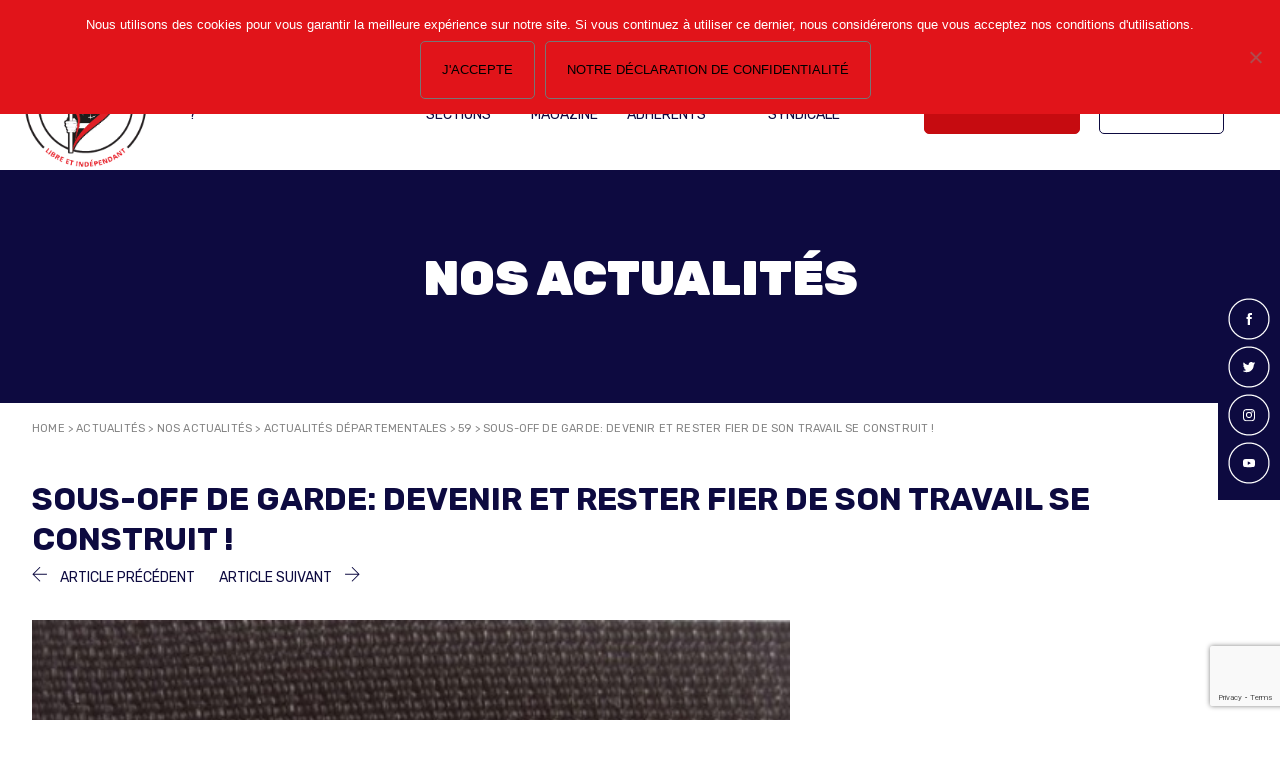

--- FILE ---
content_type: text/html; charset=UTF-8
request_url: https://snspp-pats.com/devenir-et-rester-fier-de-son-travail-se-construit/
body_size: 16962
content:
<!doctype html>
<html lang="fr-FR">
<head>
	<meta charset="UTF-8" />
	<meta name="viewport" content="width=device-width, initial-scale=1" />
	<link rel="profile" href="https://gmpg.org/xfn/11" />
  <link rel="preconnect" href="https://fonts.googleapis.com">
  <link rel="preconnect" href="https://fonts.gstatic.com" crossorigin>
  
	<meta name='robots' content='index, follow, max-image-preview:large, max-snippet:-1, max-video-preview:-1' />

	<!-- This site is optimized with the Yoast SEO plugin v26.7 - https://yoast.com/wordpress/plugins/seo/ -->
	<title>Sous-Off de Garde: Devenir et rester fier de son travail se construit ! - SNSPP-PATS</title><link rel="preload" data-rocket-preload as="style" href="https://fonts.googleapis.com/css2?family=Rubik:wght@400;500;700;900&#038;display=swap" /><link rel="stylesheet" href="https://fonts.googleapis.com/css2?family=Rubik:wght@400;500;700;900&#038;display=swap" media="print" onload="this.media='all'" /><noscript><link rel="stylesheet" href="https://fonts.googleapis.com/css2?family=Rubik:wght@400;500;700;900&#038;display=swap" /></noscript>
	<link rel="canonical" href="https://snspp-pats.com/devenir-et-rester-fier-de-son-travail-se-construit/" />
	<meta property="og:locale" content="fr_FR" />
	<meta property="og:type" content="article" />
	<meta property="og:title" content="Sous-Off de Garde: Devenir et rester fier de son travail se construit ! - SNSPP-PATS" />
	<meta property="og:url" content="https://snspp-pats.com/devenir-et-rester-fier-de-son-travail-se-construit/" />
	<meta property="og:site_name" content="SNSPP-PATS" />
	<meta property="article:publisher" content="https://www.facebook.com/snspppats/" />
	<meta property="article:published_time" content="2020-12-03T08:07:13+00:00" />
	<meta property="article:modified_time" content="2020-12-03T08:10:52+00:00" />
	<meta property="og:image" content="https://snspp-pats.com/wp-content/uploads/2020/12/img_0923.jpg" />
	<meta property="og:image:width" content="487" />
	<meta property="og:image:height" content="484" />
	<meta property="og:image:type" content="image/jpeg" />
	<meta name="author" content="Admin SNSPP" />
	<meta name="twitter:card" content="summary_large_image" />
	<meta name="twitter:creator" content="@snspp_pats" />
	<meta name="twitter:site" content="@snspp_pats" />
	<meta name="twitter:label1" content="Écrit par" />
	<meta name="twitter:data1" content="Admin SNSPP" />
	<script type="application/ld+json" class="yoast-schema-graph">{"@context":"https://schema.org","@graph":[{"@type":"Article","@id":"https://snspp-pats.com/devenir-et-rester-fier-de-son-travail-se-construit/#article","isPartOf":{"@id":"https://snspp-pats.com/devenir-et-rester-fier-de-son-travail-se-construit/"},"author":{"name":"Admin SNSPP","@id":"https://snspp-pats.com/#/schema/person/d21b4f696ea8f127d2e2622216e929b9"},"headline":"Sous-Off de Garde: Devenir et rester fier de son travail se construit !","datePublished":"2020-12-03T08:07:13+00:00","dateModified":"2020-12-03T08:10:52+00:00","mainEntityOfPage":{"@id":"https://snspp-pats.com/devenir-et-rester-fier-de-son-travail-se-construit/"},"wordCount":12,"commentCount":0,"publisher":{"@id":"https://snspp-pats.com/#organization"},"image":{"@id":"https://snspp-pats.com/devenir-et-rester-fier-de-son-travail-se-construit/#primaryimage"},"thumbnailUrl":"https://snspp-pats.com/wp-content/uploads/2020/12/img_0923.jpg","articleSection":["59"],"inLanguage":"fr-FR","potentialAction":[{"@type":"CommentAction","name":"Comment","target":["https://snspp-pats.com/devenir-et-rester-fier-de-son-travail-se-construit/#respond"]}]},{"@type":"WebPage","@id":"https://snspp-pats.com/devenir-et-rester-fier-de-son-travail-se-construit/","url":"https://snspp-pats.com/devenir-et-rester-fier-de-son-travail-se-construit/","name":"Sous-Off de Garde: Devenir et rester fier de son travail se construit ! - SNSPP-PATS","isPartOf":{"@id":"https://snspp-pats.com/#website"},"primaryImageOfPage":{"@id":"https://snspp-pats.com/devenir-et-rester-fier-de-son-travail-se-construit/#primaryimage"},"image":{"@id":"https://snspp-pats.com/devenir-et-rester-fier-de-son-travail-se-construit/#primaryimage"},"thumbnailUrl":"https://snspp-pats.com/wp-content/uploads/2020/12/img_0923.jpg","datePublished":"2020-12-03T08:07:13+00:00","dateModified":"2020-12-03T08:10:52+00:00","breadcrumb":{"@id":"https://snspp-pats.com/devenir-et-rester-fier-de-son-travail-se-construit/#breadcrumb"},"inLanguage":"fr-FR","potentialAction":[{"@type":"ReadAction","target":["https://snspp-pats.com/devenir-et-rester-fier-de-son-travail-se-construit/"]}]},{"@type":"ImageObject","inLanguage":"fr-FR","@id":"https://snspp-pats.com/devenir-et-rester-fier-de-son-travail-se-construit/#primaryimage","url":"https://snspp-pats.com/wp-content/uploads/2020/12/img_0923.jpg","contentUrl":"https://snspp-pats.com/wp-content/uploads/2020/12/img_0923.jpg","width":487,"height":484},{"@type":"BreadcrumbList","@id":"https://snspp-pats.com/devenir-et-rester-fier-de-son-travail-se-construit/#breadcrumb","itemListElement":[{"@type":"ListItem","position":1,"name":"Home","item":"https://snspp-pats.com/"},{"@type":"ListItem","position":2,"name":"Actualités","item":"https://snspp-pats.com/actualites/"},{"@type":"ListItem","position":3,"name":"Nos actualités","item":"https://snspp-pats.com/category/nos-actualites/"},{"@type":"ListItem","position":4,"name":"Actualités départementales","item":"https://snspp-pats.com/category/nos-actualites/actualites-departementales/"},{"@type":"ListItem","position":5,"name":"59","item":"https://snspp-pats.com/category/nos-actualites/actualites-departementales/59/"},{"@type":"ListItem","position":6,"name":"Sous-Off de Garde: Devenir et rester fier de son travail se construit !"}]},{"@type":"WebSite","@id":"https://snspp-pats.com/#website","url":"https://snspp-pats.com/","name":"SNSPP-PATS","description":"Quand je revendique c&#039;est pour construire","publisher":{"@id":"https://snspp-pats.com/#organization"},"potentialAction":[{"@type":"SearchAction","target":{"@type":"EntryPoint","urlTemplate":"https://snspp-pats.com/?s={search_term_string}"},"query-input":{"@type":"PropertyValueSpecification","valueRequired":true,"valueName":"search_term_string"}}],"inLanguage":"fr-FR"},{"@type":"Organization","@id":"https://snspp-pats.com/#organization","name":"SNSPP-PATS","url":"https://snspp-pats.com/","logo":{"@type":"ImageObject","inLanguage":"fr-FR","@id":"https://snspp-pats.com/#/schema/logo/image/","url":"https://snspp-pats.com/wp-content/uploads/2022/01/cropped-cropped-logo.png","contentUrl":"https://snspp-pats.com/wp-content/uploads/2022/01/cropped-cropped-logo.png","width":650,"height":650,"caption":"SNSPP-PATS"},"image":{"@id":"https://snspp-pats.com/#/schema/logo/image/"},"sameAs":["https://www.facebook.com/snspppats/","https://x.com/snspp_pats","https://www.instagram.com/snspp.pats.fo/","https://www.youtube.com/channel/UCxhiLxJZFDlP42O78Hv1aVA"]},{"@type":"Person","@id":"https://snspp-pats.com/#/schema/person/d21b4f696ea8f127d2e2622216e929b9","name":"Admin SNSPP","image":{"@type":"ImageObject","inLanguage":"fr-FR","@id":"https://snspp-pats.com/#/schema/person/image/","url":"https://secure.gravatar.com/avatar/505ba6eca3f5d8c3c197fab4e2cb4acff9636491870d6152ddb18dbf7e469930?s=96&d=mm&r=g","contentUrl":"https://secure.gravatar.com/avatar/505ba6eca3f5d8c3c197fab4e2cb4acff9636491870d6152ddb18dbf7e469930?s=96&d=mm&r=g","caption":"Admin SNSPP"},"url":"https://snspp-pats.com/author/be-adminsource/"}]}</script>
	<!-- / Yoast SEO plugin. -->


<link href='https://fonts.gstatic.com' crossorigin rel='preconnect' />
<link rel="alternate" type="application/rss+xml" title="SNSPP-PATS &raquo; Sous-Off de Garde: Devenir et rester fier de son travail se construit ! Flux des commentaires" href="https://snspp-pats.com/devenir-et-rester-fier-de-son-travail-se-construit/feed/" />
<link rel="alternate" title="oEmbed (JSON)" type="application/json+oembed" href="https://snspp-pats.com/wp-json/oembed/1.0/embed?url=https%3A%2F%2Fsnspp-pats.com%2Fdevenir-et-rester-fier-de-son-travail-se-construit%2F" />
<link rel="alternate" title="oEmbed (XML)" type="text/xml+oembed" href="https://snspp-pats.com/wp-json/oembed/1.0/embed?url=https%3A%2F%2Fsnspp-pats.com%2Fdevenir-et-rester-fier-de-son-travail-se-construit%2F&#038;format=xml" />
<style id='wp-img-auto-sizes-contain-inline-css'>
img:is([sizes=auto i],[sizes^="auto," i]){contain-intrinsic-size:3000px 1500px}
/*# sourceURL=wp-img-auto-sizes-contain-inline-css */
</style>
<style id='wp-emoji-styles-inline-css'>

	img.wp-smiley, img.emoji {
		display: inline !important;
		border: none !important;
		box-shadow: none !important;
		height: 1em !important;
		width: 1em !important;
		margin: 0 0.07em !important;
		vertical-align: -0.1em !important;
		background: none !important;
		padding: 0 !important;
	}
/*# sourceURL=wp-emoji-styles-inline-css */
</style>
<style id='wp-block-library-inline-css'>
:root{--wp-block-synced-color:#7a00df;--wp-block-synced-color--rgb:122,0,223;--wp-bound-block-color:var(--wp-block-synced-color);--wp-editor-canvas-background:#ddd;--wp-admin-theme-color:#007cba;--wp-admin-theme-color--rgb:0,124,186;--wp-admin-theme-color-darker-10:#006ba1;--wp-admin-theme-color-darker-10--rgb:0,107,160.5;--wp-admin-theme-color-darker-20:#005a87;--wp-admin-theme-color-darker-20--rgb:0,90,135;--wp-admin-border-width-focus:2px}@media (min-resolution:192dpi){:root{--wp-admin-border-width-focus:1.5px}}.wp-element-button{cursor:pointer}:root .has-very-light-gray-background-color{background-color:#eee}:root .has-very-dark-gray-background-color{background-color:#313131}:root .has-very-light-gray-color{color:#eee}:root .has-very-dark-gray-color{color:#313131}:root .has-vivid-green-cyan-to-vivid-cyan-blue-gradient-background{background:linear-gradient(135deg,#00d084,#0693e3)}:root .has-purple-crush-gradient-background{background:linear-gradient(135deg,#34e2e4,#4721fb 50%,#ab1dfe)}:root .has-hazy-dawn-gradient-background{background:linear-gradient(135deg,#faaca8,#dad0ec)}:root .has-subdued-olive-gradient-background{background:linear-gradient(135deg,#fafae1,#67a671)}:root .has-atomic-cream-gradient-background{background:linear-gradient(135deg,#fdd79a,#004a59)}:root .has-nightshade-gradient-background{background:linear-gradient(135deg,#330968,#31cdcf)}:root .has-midnight-gradient-background{background:linear-gradient(135deg,#020381,#2874fc)}:root{--wp--preset--font-size--normal:16px;--wp--preset--font-size--huge:42px}.has-regular-font-size{font-size:1em}.has-larger-font-size{font-size:2.625em}.has-normal-font-size{font-size:var(--wp--preset--font-size--normal)}.has-huge-font-size{font-size:var(--wp--preset--font-size--huge)}.has-text-align-center{text-align:center}.has-text-align-left{text-align:left}.has-text-align-right{text-align:right}.has-fit-text{white-space:nowrap!important}#end-resizable-editor-section{display:none}.aligncenter{clear:both}.items-justified-left{justify-content:flex-start}.items-justified-center{justify-content:center}.items-justified-right{justify-content:flex-end}.items-justified-space-between{justify-content:space-between}.screen-reader-text{border:0;clip-path:inset(50%);height:1px;margin:-1px;overflow:hidden;padding:0;position:absolute;width:1px;word-wrap:normal!important}.screen-reader-text:focus{background-color:#ddd;clip-path:none;color:#444;display:block;font-size:1em;height:auto;left:5px;line-height:normal;padding:15px 23px 14px;text-decoration:none;top:5px;width:auto;z-index:100000}html :where(.has-border-color){border-style:solid}html :where([style*=border-top-color]){border-top-style:solid}html :where([style*=border-right-color]){border-right-style:solid}html :where([style*=border-bottom-color]){border-bottom-style:solid}html :where([style*=border-left-color]){border-left-style:solid}html :where([style*=border-width]){border-style:solid}html :where([style*=border-top-width]){border-top-style:solid}html :where([style*=border-right-width]){border-right-style:solid}html :where([style*=border-bottom-width]){border-bottom-style:solid}html :where([style*=border-left-width]){border-left-style:solid}html :where(img[class*=wp-image-]){height:auto;max-width:100%}:where(figure){margin:0 0 1em}html :where(.is-position-sticky){--wp-admin--admin-bar--position-offset:var(--wp-admin--admin-bar--height,0px)}@media screen and (max-width:600px){html :where(.is-position-sticky){--wp-admin--admin-bar--position-offset:0px}}

/*# sourceURL=wp-block-library-inline-css */
</style><style id='wp-block-image-inline-css'>
.wp-block-image>a,.wp-block-image>figure>a{display:inline-block}.wp-block-image img{box-sizing:border-box;height:auto;max-width:100%;vertical-align:bottom}@media not (prefers-reduced-motion){.wp-block-image img.hide{visibility:hidden}.wp-block-image img.show{animation:show-content-image .4s}}.wp-block-image[style*=border-radius] img,.wp-block-image[style*=border-radius]>a{border-radius:inherit}.wp-block-image.has-custom-border img{box-sizing:border-box}.wp-block-image.aligncenter{text-align:center}.wp-block-image.alignfull>a,.wp-block-image.alignwide>a{width:100%}.wp-block-image.alignfull img,.wp-block-image.alignwide img{height:auto;width:100%}.wp-block-image .aligncenter,.wp-block-image .alignleft,.wp-block-image .alignright,.wp-block-image.aligncenter,.wp-block-image.alignleft,.wp-block-image.alignright{display:table}.wp-block-image .aligncenter>figcaption,.wp-block-image .alignleft>figcaption,.wp-block-image .alignright>figcaption,.wp-block-image.aligncenter>figcaption,.wp-block-image.alignleft>figcaption,.wp-block-image.alignright>figcaption{caption-side:bottom;display:table-caption}.wp-block-image .alignleft{float:left;margin:.5em 1em .5em 0}.wp-block-image .alignright{float:right;margin:.5em 0 .5em 1em}.wp-block-image .aligncenter{margin-left:auto;margin-right:auto}.wp-block-image :where(figcaption){margin-bottom:1em;margin-top:.5em}.wp-block-image.is-style-circle-mask img{border-radius:9999px}@supports ((-webkit-mask-image:none) or (mask-image:none)) or (-webkit-mask-image:none){.wp-block-image.is-style-circle-mask img{border-radius:0;-webkit-mask-image:url('data:image/svg+xml;utf8,<svg viewBox="0 0 100 100" xmlns="http://www.w3.org/2000/svg"><circle cx="50" cy="50" r="50"/></svg>');mask-image:url('data:image/svg+xml;utf8,<svg viewBox="0 0 100 100" xmlns="http://www.w3.org/2000/svg"><circle cx="50" cy="50" r="50"/></svg>');mask-mode:alpha;-webkit-mask-position:center;mask-position:center;-webkit-mask-repeat:no-repeat;mask-repeat:no-repeat;-webkit-mask-size:contain;mask-size:contain}}:root :where(.wp-block-image.is-style-rounded img,.wp-block-image .is-style-rounded img){border-radius:9999px}.wp-block-image figure{margin:0}.wp-lightbox-container{display:flex;flex-direction:column;position:relative}.wp-lightbox-container img{cursor:zoom-in}.wp-lightbox-container img:hover+button{opacity:1}.wp-lightbox-container button{align-items:center;backdrop-filter:blur(16px) saturate(180%);background-color:#5a5a5a40;border:none;border-radius:4px;cursor:zoom-in;display:flex;height:20px;justify-content:center;opacity:0;padding:0;position:absolute;right:16px;text-align:center;top:16px;width:20px;z-index:100}@media not (prefers-reduced-motion){.wp-lightbox-container button{transition:opacity .2s ease}}.wp-lightbox-container button:focus-visible{outline:3px auto #5a5a5a40;outline:3px auto -webkit-focus-ring-color;outline-offset:3px}.wp-lightbox-container button:hover{cursor:pointer;opacity:1}.wp-lightbox-container button:focus{opacity:1}.wp-lightbox-container button:focus,.wp-lightbox-container button:hover,.wp-lightbox-container button:not(:hover):not(:active):not(.has-background){background-color:#5a5a5a40;border:none}.wp-lightbox-overlay{box-sizing:border-box;cursor:zoom-out;height:100vh;left:0;overflow:hidden;position:fixed;top:0;visibility:hidden;width:100%;z-index:100000}.wp-lightbox-overlay .close-button{align-items:center;cursor:pointer;display:flex;justify-content:center;min-height:40px;min-width:40px;padding:0;position:absolute;right:calc(env(safe-area-inset-right) + 16px);top:calc(env(safe-area-inset-top) + 16px);z-index:5000000}.wp-lightbox-overlay .close-button:focus,.wp-lightbox-overlay .close-button:hover,.wp-lightbox-overlay .close-button:not(:hover):not(:active):not(.has-background){background:none;border:none}.wp-lightbox-overlay .lightbox-image-container{height:var(--wp--lightbox-container-height);left:50%;overflow:hidden;position:absolute;top:50%;transform:translate(-50%,-50%);transform-origin:top left;width:var(--wp--lightbox-container-width);z-index:9999999999}.wp-lightbox-overlay .wp-block-image{align-items:center;box-sizing:border-box;display:flex;height:100%;justify-content:center;margin:0;position:relative;transform-origin:0 0;width:100%;z-index:3000000}.wp-lightbox-overlay .wp-block-image img{height:var(--wp--lightbox-image-height);min-height:var(--wp--lightbox-image-height);min-width:var(--wp--lightbox-image-width);width:var(--wp--lightbox-image-width)}.wp-lightbox-overlay .wp-block-image figcaption{display:none}.wp-lightbox-overlay button{background:none;border:none}.wp-lightbox-overlay .scrim{background-color:#fff;height:100%;opacity:.9;position:absolute;width:100%;z-index:2000000}.wp-lightbox-overlay.active{visibility:visible}@media not (prefers-reduced-motion){.wp-lightbox-overlay.active{animation:turn-on-visibility .25s both}.wp-lightbox-overlay.active img{animation:turn-on-visibility .35s both}.wp-lightbox-overlay.show-closing-animation:not(.active){animation:turn-off-visibility .35s both}.wp-lightbox-overlay.show-closing-animation:not(.active) img{animation:turn-off-visibility .25s both}.wp-lightbox-overlay.zoom.active{animation:none;opacity:1;visibility:visible}.wp-lightbox-overlay.zoom.active .lightbox-image-container{animation:lightbox-zoom-in .4s}.wp-lightbox-overlay.zoom.active .lightbox-image-container img{animation:none}.wp-lightbox-overlay.zoom.active .scrim{animation:turn-on-visibility .4s forwards}.wp-lightbox-overlay.zoom.show-closing-animation:not(.active){animation:none}.wp-lightbox-overlay.zoom.show-closing-animation:not(.active) .lightbox-image-container{animation:lightbox-zoom-out .4s}.wp-lightbox-overlay.zoom.show-closing-animation:not(.active) .lightbox-image-container img{animation:none}.wp-lightbox-overlay.zoom.show-closing-animation:not(.active) .scrim{animation:turn-off-visibility .4s forwards}}@keyframes show-content-image{0%{visibility:hidden}99%{visibility:hidden}to{visibility:visible}}@keyframes turn-on-visibility{0%{opacity:0}to{opacity:1}}@keyframes turn-off-visibility{0%{opacity:1;visibility:visible}99%{opacity:0;visibility:visible}to{opacity:0;visibility:hidden}}@keyframes lightbox-zoom-in{0%{transform:translate(calc((-100vw + var(--wp--lightbox-scrollbar-width))/2 + var(--wp--lightbox-initial-left-position)),calc(-50vh + var(--wp--lightbox-initial-top-position))) scale(var(--wp--lightbox-scale))}to{transform:translate(-50%,-50%) scale(1)}}@keyframes lightbox-zoom-out{0%{transform:translate(-50%,-50%) scale(1);visibility:visible}99%{visibility:visible}to{transform:translate(calc((-100vw + var(--wp--lightbox-scrollbar-width))/2 + var(--wp--lightbox-initial-left-position)),calc(-50vh + var(--wp--lightbox-initial-top-position))) scale(var(--wp--lightbox-scale));visibility:hidden}}
/*# sourceURL=https://snspp-pats.com/wp-includes/blocks/image/style.min.css */
</style>
<style id='wp-block-image-theme-inline-css'>
:root :where(.wp-block-image figcaption){color:#555;font-size:13px;text-align:center}.is-dark-theme :root :where(.wp-block-image figcaption){color:#ffffffa6}.wp-block-image{margin:0 0 1em}
/*# sourceURL=https://snspp-pats.com/wp-includes/blocks/image/theme.min.css */
</style>
<style id='global-styles-inline-css'>
:root{--wp--preset--aspect-ratio--square: 1;--wp--preset--aspect-ratio--4-3: 4/3;--wp--preset--aspect-ratio--3-4: 3/4;--wp--preset--aspect-ratio--3-2: 3/2;--wp--preset--aspect-ratio--2-3: 2/3;--wp--preset--aspect-ratio--16-9: 16/9;--wp--preset--aspect-ratio--9-16: 9/16;--wp--preset--color--black: #000000;--wp--preset--color--cyan-bluish-gray: #abb8c3;--wp--preset--color--white: #ffffff;--wp--preset--color--pale-pink: #f78da7;--wp--preset--color--vivid-red: #cf2e2e;--wp--preset--color--luminous-vivid-orange: #ff6900;--wp--preset--color--luminous-vivid-amber: #fcb900;--wp--preset--color--light-green-cyan: #7bdcb5;--wp--preset--color--vivid-green-cyan: #00d084;--wp--preset--color--pale-cyan-blue: #8ed1fc;--wp--preset--color--vivid-cyan-blue: #0693e3;--wp--preset--color--vivid-purple: #9b51e0;--wp--preset--gradient--vivid-cyan-blue-to-vivid-purple: linear-gradient(135deg,rgb(6,147,227) 0%,rgb(155,81,224) 100%);--wp--preset--gradient--light-green-cyan-to-vivid-green-cyan: linear-gradient(135deg,rgb(122,220,180) 0%,rgb(0,208,130) 100%);--wp--preset--gradient--luminous-vivid-amber-to-luminous-vivid-orange: linear-gradient(135deg,rgb(252,185,0) 0%,rgb(255,105,0) 100%);--wp--preset--gradient--luminous-vivid-orange-to-vivid-red: linear-gradient(135deg,rgb(255,105,0) 0%,rgb(207,46,46) 100%);--wp--preset--gradient--very-light-gray-to-cyan-bluish-gray: linear-gradient(135deg,rgb(238,238,238) 0%,rgb(169,184,195) 100%);--wp--preset--gradient--cool-to-warm-spectrum: linear-gradient(135deg,rgb(74,234,220) 0%,rgb(151,120,209) 20%,rgb(207,42,186) 40%,rgb(238,44,130) 60%,rgb(251,105,98) 80%,rgb(254,248,76) 100%);--wp--preset--gradient--blush-light-purple: linear-gradient(135deg,rgb(255,206,236) 0%,rgb(152,150,240) 100%);--wp--preset--gradient--blush-bordeaux: linear-gradient(135deg,rgb(254,205,165) 0%,rgb(254,45,45) 50%,rgb(107,0,62) 100%);--wp--preset--gradient--luminous-dusk: linear-gradient(135deg,rgb(255,203,112) 0%,rgb(199,81,192) 50%,rgb(65,88,208) 100%);--wp--preset--gradient--pale-ocean: linear-gradient(135deg,rgb(255,245,203) 0%,rgb(182,227,212) 50%,rgb(51,167,181) 100%);--wp--preset--gradient--electric-grass: linear-gradient(135deg,rgb(202,248,128) 0%,rgb(113,206,126) 100%);--wp--preset--gradient--midnight: linear-gradient(135deg,rgb(2,3,129) 0%,rgb(40,116,252) 100%);--wp--preset--font-size--small: 13px;--wp--preset--font-size--medium: 20px;--wp--preset--font-size--large: 36px;--wp--preset--font-size--x-large: 42px;--wp--preset--spacing--20: 0.44rem;--wp--preset--spacing--30: 0.67rem;--wp--preset--spacing--40: 1rem;--wp--preset--spacing--50: 1.5rem;--wp--preset--spacing--60: 2.25rem;--wp--preset--spacing--70: 3.38rem;--wp--preset--spacing--80: 5.06rem;--wp--preset--shadow--natural: 6px 6px 9px rgba(0, 0, 0, 0.2);--wp--preset--shadow--deep: 12px 12px 50px rgba(0, 0, 0, 0.4);--wp--preset--shadow--sharp: 6px 6px 0px rgba(0, 0, 0, 0.2);--wp--preset--shadow--outlined: 6px 6px 0px -3px rgb(255, 255, 255), 6px 6px rgb(0, 0, 0);--wp--preset--shadow--crisp: 6px 6px 0px rgb(0, 0, 0);}:where(.is-layout-flex){gap: 0.5em;}:where(.is-layout-grid){gap: 0.5em;}body .is-layout-flex{display: flex;}.is-layout-flex{flex-wrap: wrap;align-items: center;}.is-layout-flex > :is(*, div){margin: 0;}body .is-layout-grid{display: grid;}.is-layout-grid > :is(*, div){margin: 0;}:where(.wp-block-columns.is-layout-flex){gap: 2em;}:where(.wp-block-columns.is-layout-grid){gap: 2em;}:where(.wp-block-post-template.is-layout-flex){gap: 1.25em;}:where(.wp-block-post-template.is-layout-grid){gap: 1.25em;}.has-black-color{color: var(--wp--preset--color--black) !important;}.has-cyan-bluish-gray-color{color: var(--wp--preset--color--cyan-bluish-gray) !important;}.has-white-color{color: var(--wp--preset--color--white) !important;}.has-pale-pink-color{color: var(--wp--preset--color--pale-pink) !important;}.has-vivid-red-color{color: var(--wp--preset--color--vivid-red) !important;}.has-luminous-vivid-orange-color{color: var(--wp--preset--color--luminous-vivid-orange) !important;}.has-luminous-vivid-amber-color{color: var(--wp--preset--color--luminous-vivid-amber) !important;}.has-light-green-cyan-color{color: var(--wp--preset--color--light-green-cyan) !important;}.has-vivid-green-cyan-color{color: var(--wp--preset--color--vivid-green-cyan) !important;}.has-pale-cyan-blue-color{color: var(--wp--preset--color--pale-cyan-blue) !important;}.has-vivid-cyan-blue-color{color: var(--wp--preset--color--vivid-cyan-blue) !important;}.has-vivid-purple-color{color: var(--wp--preset--color--vivid-purple) !important;}.has-black-background-color{background-color: var(--wp--preset--color--black) !important;}.has-cyan-bluish-gray-background-color{background-color: var(--wp--preset--color--cyan-bluish-gray) !important;}.has-white-background-color{background-color: var(--wp--preset--color--white) !important;}.has-pale-pink-background-color{background-color: var(--wp--preset--color--pale-pink) !important;}.has-vivid-red-background-color{background-color: var(--wp--preset--color--vivid-red) !important;}.has-luminous-vivid-orange-background-color{background-color: var(--wp--preset--color--luminous-vivid-orange) !important;}.has-luminous-vivid-amber-background-color{background-color: var(--wp--preset--color--luminous-vivid-amber) !important;}.has-light-green-cyan-background-color{background-color: var(--wp--preset--color--light-green-cyan) !important;}.has-vivid-green-cyan-background-color{background-color: var(--wp--preset--color--vivid-green-cyan) !important;}.has-pale-cyan-blue-background-color{background-color: var(--wp--preset--color--pale-cyan-blue) !important;}.has-vivid-cyan-blue-background-color{background-color: var(--wp--preset--color--vivid-cyan-blue) !important;}.has-vivid-purple-background-color{background-color: var(--wp--preset--color--vivid-purple) !important;}.has-black-border-color{border-color: var(--wp--preset--color--black) !important;}.has-cyan-bluish-gray-border-color{border-color: var(--wp--preset--color--cyan-bluish-gray) !important;}.has-white-border-color{border-color: var(--wp--preset--color--white) !important;}.has-pale-pink-border-color{border-color: var(--wp--preset--color--pale-pink) !important;}.has-vivid-red-border-color{border-color: var(--wp--preset--color--vivid-red) !important;}.has-luminous-vivid-orange-border-color{border-color: var(--wp--preset--color--luminous-vivid-orange) !important;}.has-luminous-vivid-amber-border-color{border-color: var(--wp--preset--color--luminous-vivid-amber) !important;}.has-light-green-cyan-border-color{border-color: var(--wp--preset--color--light-green-cyan) !important;}.has-vivid-green-cyan-border-color{border-color: var(--wp--preset--color--vivid-green-cyan) !important;}.has-pale-cyan-blue-border-color{border-color: var(--wp--preset--color--pale-cyan-blue) !important;}.has-vivid-cyan-blue-border-color{border-color: var(--wp--preset--color--vivid-cyan-blue) !important;}.has-vivid-purple-border-color{border-color: var(--wp--preset--color--vivid-purple) !important;}.has-vivid-cyan-blue-to-vivid-purple-gradient-background{background: var(--wp--preset--gradient--vivid-cyan-blue-to-vivid-purple) !important;}.has-light-green-cyan-to-vivid-green-cyan-gradient-background{background: var(--wp--preset--gradient--light-green-cyan-to-vivid-green-cyan) !important;}.has-luminous-vivid-amber-to-luminous-vivid-orange-gradient-background{background: var(--wp--preset--gradient--luminous-vivid-amber-to-luminous-vivid-orange) !important;}.has-luminous-vivid-orange-to-vivid-red-gradient-background{background: var(--wp--preset--gradient--luminous-vivid-orange-to-vivid-red) !important;}.has-very-light-gray-to-cyan-bluish-gray-gradient-background{background: var(--wp--preset--gradient--very-light-gray-to-cyan-bluish-gray) !important;}.has-cool-to-warm-spectrum-gradient-background{background: var(--wp--preset--gradient--cool-to-warm-spectrum) !important;}.has-blush-light-purple-gradient-background{background: var(--wp--preset--gradient--blush-light-purple) !important;}.has-blush-bordeaux-gradient-background{background: var(--wp--preset--gradient--blush-bordeaux) !important;}.has-luminous-dusk-gradient-background{background: var(--wp--preset--gradient--luminous-dusk) !important;}.has-pale-ocean-gradient-background{background: var(--wp--preset--gradient--pale-ocean) !important;}.has-electric-grass-gradient-background{background: var(--wp--preset--gradient--electric-grass) !important;}.has-midnight-gradient-background{background: var(--wp--preset--gradient--midnight) !important;}.has-small-font-size{font-size: var(--wp--preset--font-size--small) !important;}.has-medium-font-size{font-size: var(--wp--preset--font-size--medium) !important;}.has-large-font-size{font-size: var(--wp--preset--font-size--large) !important;}.has-x-large-font-size{font-size: var(--wp--preset--font-size--x-large) !important;}
/*# sourceURL=global-styles-inline-css */
</style>

<style id='classic-theme-styles-inline-css'>
/*! This file is auto-generated */
.wp-block-button__link{color:#fff;background-color:#32373c;border-radius:9999px;box-shadow:none;text-decoration:none;padding:calc(.667em + 2px) calc(1.333em + 2px);font-size:1.125em}.wp-block-file__button{background:#32373c;color:#fff;text-decoration:none}
/*# sourceURL=/wp-includes/css/classic-themes.min.css */
</style>
<link data-minify="1" rel='stylesheet' id='fontawesome-free-css' href='https://snspp-pats.com/wp-content/cache/min/1/wp-content/plugins/getwid/vendors/fontawesome-free/css/all.min.css?ver=1736843327' media='all' />
<link rel='stylesheet' id='slick-css' href='https://snspp-pats.com/wp-content/plugins/getwid/vendors/slick/slick/slick.min.css?ver=1.9.0' media='all' />
<link data-minify="1" rel='stylesheet' id='slick-theme-css' href='https://snspp-pats.com/wp-content/cache/min/1/wp-content/plugins/getwid/vendors/slick/slick/slick-theme.min.css?ver=1736843327' media='all' />
<link rel='stylesheet' id='mp-fancybox-css' href='https://snspp-pats.com/wp-content/plugins/getwid/vendors/mp-fancybox/jquery.fancybox.min.css?ver=3.5.7-mp.1' media='all' />
<link data-minify="1" rel='stylesheet' id='getwid-blocks-css' href='https://snspp-pats.com/wp-content/cache/min/1/wp-content/plugins/getwid/assets/css/blocks.style.css?ver=1736843327' media='all' />
<link rel='stylesheet' id='cookie-notice-front-css' href='https://snspp-pats.com/wp-content/plugins/cookie-notice/css/front.min.css?ver=2.5.11' media='all' />
<link rel='stylesheet' id='dedo-css-css' href='https://snspp-pats.com/wp-content/plugins/delightful-downloads/assets/css/delightful-downloads.min.css?ver=1.6.6' media='all' />
<link data-minify="1" rel='stylesheet' id='france-html5-map-style-css' href='https://snspp-pats.com/wp-content/cache/min/1/wp-content/plugins/francehtmlmap/static/css/map.css?ver=1736843327' media='all' />
<link data-minify="1" rel='stylesheet' id='reboot-css' href='https://snspp-pats.com/wp-content/cache/min/1/wp-content/themes/snspp/assets/css/reboot.css?ver=1736843327' media='all' />
<link data-minify="1" rel='stylesheet' id='ap-style-css' href='https://snspp-pats.com/wp-content/cache/min/1/wp-content/themes/snspp/style.css?ver=1736843327' media='all' />
<link rel='stylesheet' id='um_modal-css' href='https://snspp-pats.com/wp-content/plugins/ultimate-member/assets/css/um-modal.min.css?ver=2.11.1' media='all' />
<link rel='stylesheet' id='um_ui-css' href='https://snspp-pats.com/wp-content/plugins/ultimate-member/assets/libs/jquery-ui/jquery-ui.min.css?ver=1.13.2' media='all' />
<link rel='stylesheet' id='um_tipsy-css' href='https://snspp-pats.com/wp-content/plugins/ultimate-member/assets/libs/tipsy/tipsy.min.css?ver=1.0.0a' media='all' />
<link data-minify="1" rel='stylesheet' id='um_raty-css' href='https://snspp-pats.com/wp-content/cache/min/1/wp-content/plugins/ultimate-member/assets/libs/raty/um-raty.min.css?ver=1736843327' media='all' />
<link rel='stylesheet' id='select2-css' href='https://snspp-pats.com/wp-content/plugins/ultimate-member/assets/libs/select2/select2.min.css?ver=4.0.13' media='all' />
<link rel='stylesheet' id='um_fileupload-css' href='https://snspp-pats.com/wp-content/plugins/ultimate-member/assets/css/um-fileupload.min.css?ver=2.11.1' media='all' />
<link rel='stylesheet' id='um_confirm-css' href='https://snspp-pats.com/wp-content/plugins/ultimate-member/assets/libs/um-confirm/um-confirm.min.css?ver=1.0' media='all' />
<link rel='stylesheet' id='um_datetime-css' href='https://snspp-pats.com/wp-content/plugins/ultimate-member/assets/libs/pickadate/default.min.css?ver=3.6.2' media='all' />
<link rel='stylesheet' id='um_datetime_date-css' href='https://snspp-pats.com/wp-content/plugins/ultimate-member/assets/libs/pickadate/default.date.min.css?ver=3.6.2' media='all' />
<link rel='stylesheet' id='um_datetime_time-css' href='https://snspp-pats.com/wp-content/plugins/ultimate-member/assets/libs/pickadate/default.time.min.css?ver=3.6.2' media='all' />
<link data-minify="1" rel='stylesheet' id='um_fonticons_ii-css' href='https://snspp-pats.com/wp-content/cache/min/1/wp-content/plugins/ultimate-member/assets/libs/legacy/fonticons/fonticons-ii.min.css?ver=1736843327' media='all' />
<link data-minify="1" rel='stylesheet' id='um_fonticons_fa-css' href='https://snspp-pats.com/wp-content/cache/min/1/wp-content/plugins/ultimate-member/assets/libs/legacy/fonticons/fonticons-fa.min.css?ver=1736843327' media='all' />
<link data-minify="1" rel='stylesheet' id='um_fontawesome-css' href='https://snspp-pats.com/wp-content/cache/min/1/wp-content/plugins/ultimate-member/assets/css/um-fontawesome.min.css?ver=1736843327' media='all' />
<link rel='stylesheet' id='um_common-css' href='https://snspp-pats.com/wp-content/plugins/ultimate-member/assets/css/common.min.css?ver=2.11.1' media='all' />
<link rel='stylesheet' id='um_responsive-css' href='https://snspp-pats.com/wp-content/plugins/ultimate-member/assets/css/um-responsive.min.css?ver=2.11.1' media='all' />
<link rel='stylesheet' id='um_styles-css' href='https://snspp-pats.com/wp-content/plugins/ultimate-member/assets/css/um-styles.min.css?ver=2.11.1' media='all' />
<link rel='stylesheet' id='um_crop-css' href='https://snspp-pats.com/wp-content/plugins/ultimate-member/assets/libs/cropper/cropper.min.css?ver=1.6.1' media='all' />
<link rel='stylesheet' id='um_profile-css' href='https://snspp-pats.com/wp-content/plugins/ultimate-member/assets/css/um-profile.min.css?ver=2.11.1' media='all' />
<link rel='stylesheet' id='um_account-css' href='https://snspp-pats.com/wp-content/plugins/ultimate-member/assets/css/um-account.min.css?ver=2.11.1' media='all' />
<link rel='stylesheet' id='um_misc-css' href='https://snspp-pats.com/wp-content/plugins/ultimate-member/assets/css/um-misc.min.css?ver=2.11.1' media='all' />
<link rel='stylesheet' id='um_default_css-css' href='https://snspp-pats.com/wp-content/plugins/ultimate-member/assets/css/um-old-default.min.css?ver=2.11.1' media='all' />
<script src="https://snspp-pats.com/wp-includes/js/jquery/jquery.min.js?ver=3.7.1" id="jquery-core-js"></script>

<script id="cookie-notice-front-js-before">
var cnArgs = {"ajaxUrl":"https:\/\/snspp-pats.com\/wp-admin\/admin-ajax.php","nonce":"4d32ce19ea","hideEffect":"fade","position":"top","onScroll":false,"onScrollOffset":100,"onClick":false,"cookieName":"cookie_notice_accepted","cookieTime":7862400,"cookieTimeRejected":2592000,"globalCookie":false,"redirection":true,"cache":true,"revokeCookies":false,"revokeCookiesOpt":"automatic"};

//# sourceURL=cookie-notice-front-js-before
</script>



<link rel="https://api.w.org/" href="https://snspp-pats.com/wp-json/" /><link rel="alternate" title="JSON" type="application/json" href="https://snspp-pats.com/wp-json/wp/v2/posts/21427" /><link rel="EditURI" type="application/rsd+xml" title="RSD" href="https://snspp-pats.com/xmlrpc.php?rsd" />
<meta name="generator" content="WordPress 6.9" />
<link rel='shortlink' href='https://snspp-pats.com/?p=21427' />

<!-- Goolytics - Simple Google Analytics Begin -->
<script async src="//www.googletagmanager.com/gtag/js?id=UA-150381250-1"></script>
<script>window.dataLayer = window.dataLayer || [];
function gtag(){dataLayer.push(arguments);}
gtag('js', new Date());

gtag('config', 'UA-150381250-1');
</script>
<!-- Goolytics - Simple Google Analytics End -->

<!-- Analytics by WP Statistics - https://wp-statistics.com -->
<link rel="icon" href="https://snspp-pats.com/wp-content/uploads/2018/04/cropped-SNSPP-PATS_icone-32x32.jpg" sizes="32x32" />
<link rel="icon" href="https://snspp-pats.com/wp-content/uploads/2018/04/cropped-SNSPP-PATS_icone-192x192.jpg" sizes="192x192" />
<link rel="apple-touch-icon" href="https://snspp-pats.com/wp-content/uploads/2018/04/cropped-SNSPP-PATS_icone-180x180.jpg" />
<meta name="msapplication-TileImage" content="https://snspp-pats.com/wp-content/uploads/2018/04/cropped-SNSPP-PATS_icone-270x270.jpg" />
<noscript><style id="rocket-lazyload-nojs-css">.rll-youtube-player, [data-lazy-src]{display:none !important;}</style></noscript><meta name="generator" content="WP Rocket 3.17.4" data-wpr-features="wpr_defer_js wpr_minify_concatenate_js wpr_lazyload_images wpr_minify_css wpr_desktop" /></head>

<body class="wp-singular post-template-default single single-post postid-21427 single-format-standard wp-custom-logo wp-embed-responsive wp-theme-snspp cookies-not-set qode-core-1.0">
<div data-rocket-location-hash="46b5ec384d1573651fcf9e2729907712" class="wrapper">
  <div data-rocket-location-hash="b01781fdc8164301696e96bf17be5618" class="topbar">
    <div data-rocket-location-hash="f1a348644aef0b632e94924dab2aa933" class="moncompte flex">
              <div class="menu-top-bar-menu-container"><ul id="menu-top-bar-menu" class="menu"><li id="menu-item-23264" class="menu-item menu-item-type-post_type menu-item-object-page menu-item-23264"><a href="https://snspp-pats.com/account/">Mon compte</a></li>
<li id="menu-item-23265" class="menu-item menu-item-type-post_type menu-item-object-page menu-item-23265"><a href="https://snspp-pats.com/contact/">Nous contacter</a></li>
</ul></div>          </div>
  </div>
  <header data-rocket-location-hash="b15f198aa95008e0a0a5cc5deaad037d" class="flex">
    <div data-rocket-location-hash="f0918550eea73ec7f386b25d3e705cd9" class="logo">
              <a href="https://snspp-pats.com/" class="custom-logo-link" rel="home"><img width="650" height="650" src="data:image/svg+xml,%3Csvg%20xmlns='http://www.w3.org/2000/svg'%20viewBox='0%200%20650%20650'%3E%3C/svg%3E" class="custom-logo" alt="SNSPP-PATS" decoding="async" fetchpriority="high" data-lazy-srcset="https://snspp-pats.com/wp-content/uploads/2022/01/cropped-cropped-logo.png 650w, https://snspp-pats.com/wp-content/uploads/2022/01/cropped-cropped-logo-300x300.png 300w, https://snspp-pats.com/wp-content/uploads/2022/01/cropped-cropped-logo-150x150.png 150w" data-lazy-sizes="(max-width: 650px) 100vw, 650px" data-lazy-src="https://snspp-pats.com/wp-content/uploads/2022/01/cropped-cropped-logo.png" /><noscript><img width="650" height="650" src="https://snspp-pats.com/wp-content/uploads/2022/01/cropped-cropped-logo.png" class="custom-logo" alt="SNSPP-PATS" decoding="async" fetchpriority="high" srcset="https://snspp-pats.com/wp-content/uploads/2022/01/cropped-cropped-logo.png 650w, https://snspp-pats.com/wp-content/uploads/2022/01/cropped-cropped-logo-300x300.png 300w, https://snspp-pats.com/wp-content/uploads/2022/01/cropped-cropped-logo-150x150.png 150w" sizes="(max-width: 650px) 100vw, 650px" /></noscript></a>          </div>
    <div data-rocket-location-hash="e8a528ee45efa7770571cc4fde65a520" class="menu-top">
              <div class="menu-snspp-pats-refonte-container"><ul id="menu-snspp-pats-refonte" class="menu"><li id="menu-item-22068" class="menu-item menu-item-type-post_type menu-item-object-page menu-item-has-children menu-item-22068"><a href="https://snspp-pats.com/qui-sommes-nous/">Qui sommes-nous ?</a>
<ul class="sub-menu">
	<li id="menu-item-22077" class="menu-item menu-item-type-post_type menu-item-object-page menu-item-22077"><a href="https://snspp-pats.com/qui-sommes-nous/notre-histoire/">Notre histoire</a></li>
	<li id="menu-item-22070" class="menu-item menu-item-type-post_type menu-item-object-page menu-item-22070"><a href="https://snspp-pats.com/qui-sommes-nous/nos-convictions/">Nos convictions</a></li>
	<li id="menu-item-22075" class="menu-item menu-item-type-post_type menu-item-object-page menu-item-22075"><a href="https://snspp-pats.com/qui-sommes-nous/notre-bureau-executif/">Les membres du bureau exécutif</a></li>
	<li id="menu-item-22076" class="menu-item menu-item-type-post_type menu-item-object-page menu-item-22076"><a href="https://snspp-pats.com/qui-sommes-nous/notre-conseil-syndical/">Les membres du conseil syndical</a></li>
	<li id="menu-item-22069" class="menu-item menu-item-type-post_type menu-item-object-page menu-item-22069"><a href="https://snspp-pats.com/qui-sommes-nous/nos-commissions/">Nos commissions</a></li>
	<li id="menu-item-22071" class="menu-item menu-item-type-post_type menu-item-object-page menu-item-22071"><a href="https://snspp-pats.com/qui-sommes-nous/nos-services/">Nos services</a></li>
	<li id="menu-item-22676" class="menu-item menu-item-type-post_type menu-item-object-page menu-item-22676"><a href="https://snspp-pats.com/nos-partenaires/">Nos partenaires</a></li>
</ul>
</li>
<li id="menu-item-22188" class="menu-item menu-item-type-taxonomy menu-item-object-category current-post-ancestor menu-item-22188"><a href="https://snspp-pats.com/category/nos-actualites/">Actualités</a></li>
<li id="menu-item-22082" class="menu-item menu-item-type-post_type menu-item-object-page menu-item-22082"><a href="https://snspp-pats.com/nos-sections/">Nos sections</a></li>
<li id="menu-item-22083" class="menu-item menu-item-type-post_type menu-item-object-page menu-item-22083"><a href="https://snspp-pats.com/le-magazine-officiel-html/">Le magazine</a></li>
<li id="menu-item-22079" class="menu-item menu-item-type-post_type menu-item-object-page menu-item-22079"><a href="https://snspp-pats.com/espace-adherent/">Espace adhérents</a></li>
<li id="menu-item-25619" class="menu-item menu-item-type-post_type menu-item-object-page menu-item-25619"><a href="https://snspp-pats.com/formation-syndicale/">FORMATION SYNDICALE</a></li>
</ul></div>          </div>
    <div data-rocket-location-hash="4cbee447982bdb2390899a15ffe4a375" class="menu-top-right">
              <div class="menu-snspp-pats-rejoindre-contact-refonte-container"><ul id="menu-snspp-pats-rejoindre-contact-refonte" class="menu"><li id="menu-item-22092" class="button primary menu-item menu-item-type-post_type menu-item-object-page menu-item-22092"><a href="https://snspp-pats.com/adherez/">Nous rejoindre</a></li>
<li id="menu-item-22790" class="button secondary menu-item menu-item-type-post_type menu-item-object-page menu-item-22790"><a href="https://snspp-pats.com/register/">Inscription</a></li>
</ul></div>            
      <button class="toggler"><span class="hamburger"></span></button>
    </div>
  </header>
  <div data-rocket-location-hash="36aa3d2c3d62de1ad47a3f0e3aacf7bb" class="tools">
                  <a href="https://www.facebook.com/snspppats/" title="">
          <svg width="42" height="42" viewBox="0 0 42 42" fill="none" xmlns="http://www.w3.org/2000/svg"><circle cx="21" cy="21" r="20" stroke="#C60B10" stroke-width="1.25"/><path fill-rule="evenodd" clip-rule="evenodd" d="M23.683 20.988H22.08V27h-2.427v-6.012H18.5v-2.112h1.154v-1.367c0-.978.454-2.509 2.448-2.509l1.798.008v2.05h-1.304c-.214 0-.515.11-.515.576v1.244h1.814l-.212 2.11z" fill="#C60B10"/></svg>
        </a>
                    <a href="https://twitter.com/snspp_pats?lang=fr" title="">
          <svg width="42" height="42" viewBox="0 0 42 42" fill="none" xmlns="http://www.w3.org/2000/svg"><circle cx="21" cy="21" r="20" stroke="#C60B10" stroke-width="1.25"/><path fill-rule="evenodd" clip-rule="evenodd" d="M26.81 17.187c-.267.12-.544.216-.828.285.313-.304.548-.684.68-1.109.039-.12-.09-.225-.197-.16-.395.239-.82.419-1.265.534a.331.331 0 01-.3-.076A2.555 2.555 0 0023.187 16c-.273 0-.55.044-.82.13a2.54 2.54 0 00-1.69 1.845 2.881 2.881 0 00-.06.973.096.096 0 01-.024.074.095.095 0 01-.08.033c-1.837-.174-3.492-1.078-4.663-2.546a.134.134 0 00-.222.018c-.229.402-.35.862-.35 1.33 0 .716.282 1.391.771 1.884a2.292 2.292 0 01-.59-.234.135.135 0 00-.2.12 2.652 2.652 0 001.51 2.438h-.055a2.28 2.28 0 01-.436-.042c-.1-.02-.185.078-.154.178a2.61 2.61 0 002.048 1.802 4.702 4.702 0 01-2.674.83h-.3a.199.199 0 00-.193.152c-.023.09.02.185.098.232a6.984 6.984 0 003.568.983c1.097 0 2.123-.222 3.05-.661.849-.402 1.6-.977 2.23-1.708a7.525 7.525 0 001.367-2.338c.303-.83.464-1.714.464-2.56v-.04c0-.135.06-.263.165-.35.397-.33.743-.717 1.029-1.153.075-.115-.044-.26-.168-.203z" fill="#C60B10"/></svg>
        </a>
                    <a href="https://www.instagram.com/snspp.pats.fo/" title="">
          <svg width="42" height="42" viewBox="0 0 42 42" fill="none" xmlns="http://www.w3.org/2000/svg"><circle cx="21" cy="21" r="20" stroke="#C60B10" stroke-width="1.25"/><mask id="a" style="mask-type:alpha" maskUnits="userSpaceOnUse" x="15" y="15" width="12" height="13"><path fill-rule="evenodd" clip-rule="evenodd" d="M15 15.037h11.98v12.327H15V15.037z" fill="#fff"/></mask><g mask="url(#a)"><path fill-rule="evenodd" clip-rule="evenodd" d="M25.875 23.973c-.033 1.343-.893 2.184-2.21 2.238-.224.009-.447.014-.67.016-.67.007-1.34-.01-2.01-.01-.664.001-1.329.012-1.993.006a31.934 31.934 0 01-.664-.012c-.573-.017-1.109-.19-1.544-.61-.457-.442-.666-1.009-.674-1.623-.023-1.858-.043-3.716.004-5.573.034-1.326.88-2.187 2.174-2.22 1.802-.046 3.606-.045 5.407 0 1.303.033 2.15.903 2.181 2.24.043 1.848.045 3.7 0 5.548m1.094-2.767c0-.916.027-1.834-.005-2.75-.072-1.983-1.375-3.337-3.309-3.385a105.021 105.021 0 00-5.336 0c-1.923.05-3.242 1.402-3.292 3.374-.046 1.832-.027 3.667-.001 5.5.011.803.25 1.552.766 2.183.665.815 1.551 1.165 2.55 1.193 1.505.042 3.01.04 4.515.043.399 0 .8-.035 1.196-.084 1.569-.19 2.71-1.332 2.862-2.94.098-1.04.012-2.088.054-3.132-.028 0 .028-.001 0-.002" fill="#C60B10"/></g><path fill-rule="evenodd" clip-rule="evenodd" d="M20.994 23.014a2.027 2.027 0 01-2.008-2.026 2.026 2.026 0 012.008-2.002A2.026 2.026 0 0123.014 21a2.026 2.026 0 01-2.02 2.014m.01-5.105a3.103 3.103 0 00-3.095 3.069c-.015 1.696 1.371 3.1 3.075 3.113 1.696.012 3.1-1.379 3.107-3.08a3.103 3.103 0 00-3.086-3.102M24.085 17.182a.725.725 0 00-.721.727.72.72 0 00.718.727.725.725 0 00.736-.712.73.73 0 00-.733-.742" fill="#C60B10"/></svg>
        </a>
                    <a href="https://www.youtube.com/channel/UCxhiLxJZFDlP42O78Hv1aVA" title="">
          <svg width="42" height="42" viewBox="0 0 42 42" fill="none" xmlns="http://www.w3.org/2000/svg"><circle cx="21" cy="21" r="20" stroke="#C60B10" stroke-width="1.25"/><path fill-rule="evenodd" clip-rule="evenodd" d="M25.675 17.247c.516.135.924.532 1.063 1.034.254.914.262 2.81.262 2.81s0 1.903-.255 2.81c-.138.501-.546.898-1.062 1.033-.932.247-4.683.247-4.683.247s-3.751 0-4.683-.247a1.491 1.491 0 01-1.063-1.034C15 22.986 15 21.09 15 21.09s0-1.895.246-2.802c.139-.502.547-.899 1.063-1.034.932-.247 4.683-.254 4.683-.254s3.751 0 4.683.247zM22.91 21.09l-3.112 1.754v-3.507l3.112 1.753z" fill="#C60B10"/></svg>
        </a>
        </div>
<div data-rocket-location-hash="4ffc5d1b98a3e54e8273f47d65eb3182" class="header">
  <p class="title">Nos actualités</p>
</div>
<div data-rocket-location-hash="e5700e0f1867436d8e2d853b281ba8df" class="wrap">
  <div data-rocket-location-hash="c18380ae4ff234e750a7c33582275ec6" class="breadcrumbs">
          <p id="breadcrumbs"><span><span><a href="https://snspp-pats.com/">Home</a></span> &gt; <span><a href="https://snspp-pats.com/actualites/">Actualités</a></span> &gt; <span><a href="https://snspp-pats.com/category/nos-actualites/">Nos actualités</a></span> &gt; <span><a href="https://snspp-pats.com/category/nos-actualites/actualites-departementales/">Actualités départementales</a></span> &gt; <span><a href="https://snspp-pats.com/category/nos-actualites/actualites-departementales/59/">59</a></span> &gt; <span class="breadcrumb_last" aria-current="page">Sous-Off de Garde: Devenir et rester fier de son travail se construit !</span></span></p>      </div>

      <article data-rocket-location-hash="65763f489ddd159d926c09c5f8bcde4f" id="post-21427" class="post-21427 post type-post status-publish format-standard has-post-thumbnail hentry category-407">

      
      <header class="flex">
        <h1>Sous-Off de Garde: Devenir et rester fier de son travail se construit !</h1>
                
	<nav class="navigation post-navigation" aria-label="Publications">
		<h2 class="screen-reader-text">Navigation de l’article</h2>
		<div class="nav-links"><div class="nav-previous"><a href="https://snspp-pats.com/compte-rendu-du-chsct-du-16-11-2020/" rel="prev"><span class="meta-nav" aria-hidden="true"><svg width="15" height="15" viewBox="0 0 15 15" fill="none" xmlns="http://www.w3.org/2000/svg"><path fill-rule="evenodd" clip-rule="evenodd" d="M.647 6.89L7.396.14a.516.516 0 01.71.002.504.504 0 01-.002.708L2.207 6.745H14.5a.5.5 0 010 1H2.207l5.897 5.896a.504.504 0 010 .709.503.503 0 01-.708-.001l-6.75-6.75a.494.494 0 01.002-.71" fill="#0D0A40"/></svg>Article précédent</span> <span class="screen-reader-text">Article précédent :</span> <br/></a></div><div class="nav-next"><a href="https://snspp-pats.com/concours-de-capitaine-retrouvez-la-liste-daptitude-2020/" rel="next"><span class="meta-nav" aria-hidden="true">Article suivant<svg width="15" height="15" viewBox="0 0 15 15" fill="none" xmlns="http://www.w3.org/2000/svg"><path fill-rule="evenodd" clip-rule="evenodd" d="M14.352 6.89L7.604.14a.516.516 0 00-.71.002.504.504 0 00.002.708l5.897 5.895H.5a.5.5 0 000 1h12.293l-5.897 5.896a.504.504 0 000 .709.503.503 0 00.708-.001l6.75-6.75a.494.494 0 00-.002-.71" fill="#0D0A40"/></svg></span> <span class="screen-reader-text">Article suivant :</span> <br/></a></div></div>
	</nav>            </header>
      <div class="content">
        <div class="image_container">
          <img width="487" height="484" src="data:image/svg+xml,%3Csvg%20xmlns='http://www.w3.org/2000/svg'%20viewBox='0%200%20487%20484'%3E%3C/svg%3E" class="attachment-full size-full wp-post-image" alt="" decoding="async" data-lazy-srcset="https://snspp-pats.com/wp-content/uploads/2020/12/img_0923.jpg 487w, https://snspp-pats.com/wp-content/uploads/2020/12/img_0923-300x298.jpg 300w, https://snspp-pats.com/wp-content/uploads/2020/12/img_0923-150x150.jpg 150w" data-lazy-sizes="(max-width: 487px) 100vw, 487px" data-lazy-src="https://snspp-pats.com/wp-content/uploads/2020/12/img_0923.jpg" /><noscript><img width="487" height="484" src="https://snspp-pats.com/wp-content/uploads/2020/12/img_0923.jpg" class="attachment-full size-full wp-post-image" alt="" decoding="async" srcset="https://snspp-pats.com/wp-content/uploads/2020/12/img_0923.jpg 487w, https://snspp-pats.com/wp-content/uploads/2020/12/img_0923-300x298.jpg 300w, https://snspp-pats.com/wp-content/uploads/2020/12/img_0923-150x150.jpg 150w" sizes="(max-width: 487px) 100vw, 487px" /></noscript>        </div>
        <span class="categories"><a href="https://snspp-pats.com/category/nos-actualites/actualites-departementales/59/" rel="category tag">59</a></span>
        <div class="infos">
          <svg width="20" height="20" fill="none" xmlns="http://www.w3.org/2000/svg"><mask id="a" style="mask-type:alpha" maskUnits="userSpaceOnUse" x="0" y="0" width="20" height="21"><path fill-rule="evenodd" clip-rule="evenodd" d="M0 0h20v20.668H0V0z" fill="#fff"/></mask><g mask="url(#a)"><path fill-rule="evenodd" clip-rule="evenodd" d="M17.217 19.15H2.783a1.266 1.266 0 01-1.265-1.265v-9.33h16.964v9.33c0 .698-.567 1.265-1.265 1.265M2.783 3.215h1.735v1.508h1.518V3.215h7.928v1.508h1.518V3.215h1.735c.698 0 1.265.566 1.265 1.265v2.557H1.518V4.48c0-.699.567-1.265 1.265-1.265m14.434-1.519h-1.735V0h-1.518v1.696H6.035V0H4.518v1.696H2.783A2.787 2.787 0 000 4.48v13.405a2.787 2.787 0 002.783 2.783h14.434A2.787 2.787 0 0020 17.885V4.48a2.787 2.787 0 00-2.783-2.784" fill="#1D1D1B"/></g><path fill-rule="evenodd" clip-rule="evenodd" d="M5.399 11.634h1.46v5.648h1.518v-7.166H5.399v1.518zM13.164 15.25a.693.693 0 01-1.385 0v-2.998a.692.692 0 011.385 0v2.998zm-.692-5.306a2.31 2.31 0 00-2.308 2.308v2.998a2.311 2.311 0 002.308 2.31 2.313 2.313 0 002.31-2.31v-2.998a2.312 2.312 0 00-2.31-2.308z" fill="#1D1D1B"/></svg>  
          <span class="date">03 décembre 2020</span>
        </div>
        
<figure class="wp-block-image size-large"><img decoding="async" width="768" height="1024" class="wp-image-21422" src="data:image/svg+xml,%3Csvg%20xmlns='http://www.w3.org/2000/svg'%20viewBox='0%200%20768%201024'%3E%3C/svg%3E" alt="" data-lazy-srcset="https://snspp-pats.com/wp-content/uploads/2020/12/img_0921-768x1024.png 768w, https://snspp-pats.com/wp-content/uploads/2020/12/img_0921-225x300.png 225w, https://snspp-pats.com/wp-content/uploads/2020/12/img_0921-1152x1536.png 1152w, https://snspp-pats.com/wp-content/uploads/2020/12/img_0921-1536x2048.png 1536w, https://snspp-pats.com/wp-content/uploads/2020/12/img_0921.png 1620w" data-lazy-sizes="(max-width: 768px) 100vw, 768px" data-lazy-src="https://www.snspp-pats.com/wp-content/uploads/2020/12/img_0921-768x1024.png" /><noscript><img decoding="async" width="768" height="1024" class="wp-image-21422" src="https://www.snspp-pats.com/wp-content/uploads/2020/12/img_0921-768x1024.png" alt="" srcset="https://snspp-pats.com/wp-content/uploads/2020/12/img_0921-768x1024.png 768w, https://snspp-pats.com/wp-content/uploads/2020/12/img_0921-225x300.png 225w, https://snspp-pats.com/wp-content/uploads/2020/12/img_0921-1152x1536.png 1152w, https://snspp-pats.com/wp-content/uploads/2020/12/img_0921-1536x2048.png 1536w, https://snspp-pats.com/wp-content/uploads/2020/12/img_0921.png 1620w" sizes="(max-width: 768px) 100vw, 768px" /></noscript></figure>



<figure class="wp-block-image size-large"><img decoding="async" width="768" height="1024" class="wp-image-21423" src="data:image/svg+xml,%3Csvg%20xmlns='http://www.w3.org/2000/svg'%20viewBox='0%200%20768%201024'%3E%3C/svg%3E" alt="" data-lazy-srcset="https://snspp-pats.com/wp-content/uploads/2020/12/img_0922-768x1024.png 768w, https://snspp-pats.com/wp-content/uploads/2020/12/img_0922-225x300.png 225w, https://snspp-pats.com/wp-content/uploads/2020/12/img_0922-1152x1536.png 1152w, https://snspp-pats.com/wp-content/uploads/2020/12/img_0922-1536x2048.png 1536w, https://snspp-pats.com/wp-content/uploads/2020/12/img_0922.png 1620w" data-lazy-sizes="(max-width: 768px) 100vw, 768px" data-lazy-src="https://www.snspp-pats.com/wp-content/uploads/2020/12/img_0922-768x1024.png" /><noscript><img decoding="async" width="768" height="1024" class="wp-image-21423" src="https://www.snspp-pats.com/wp-content/uploads/2020/12/img_0922-768x1024.png" alt="" srcset="https://snspp-pats.com/wp-content/uploads/2020/12/img_0922-768x1024.png 768w, https://snspp-pats.com/wp-content/uploads/2020/12/img_0922-225x300.png 225w, https://snspp-pats.com/wp-content/uploads/2020/12/img_0922-1152x1536.png 1152w, https://snspp-pats.com/wp-content/uploads/2020/12/img_0922-1536x2048.png 1536w, https://snspp-pats.com/wp-content/uploads/2020/12/img_0922.png 1620w" sizes="(max-width: 768px) 100vw, 768px" /></noscript></figure>
      </div>
      <div class="share">
      <p>Vous avez aimé cet article ? Partagez-le !</p>
      <ul>
          <li>
            <a href="https://www.facebook.com/sharer/sharer.php?u=https%3A%2F%2Fsnspp-pats.com%2Fdevenir-et-rester-fier-de-son-travail-se-construit%2F" target="_blank" title="">
              <svg width="42" height="42" viewBox="0 0 42 42" fill="none" xmlns="http://www.w3.org/2000/svg"><circle cx="21" cy="21" r="20" stroke="#C60B10" stroke-width="1.25"/><path fill-rule="evenodd" clip-rule="evenodd" d="M23.683 20.988H22.08V27h-2.427v-6.012H18.5v-2.112h1.154v-1.367c0-.978.454-2.509 2.448-2.509l1.798.008v2.05h-1.304c-.214 0-.515.11-.515.576v1.244h1.814l-.212 2.11z" fill="#C60B10"/></svg>
            </a>
          </li>
          <li>
            <a href="https://twitter.com/intent/tweet?url=https%3A%2F%2Fsnspp-pats.com%2Fdevenir-et-rester-fier-de-son-travail-se-construit%2F&amp;text=Sous-Off+de+Garde%3A+Devenir+et+rester+fier+de+son+travail+se+construit+%21" target="_blank" title="">
          <svg width="42" height="42" viewBox="0 0 42 42" fill="none" xmlns="http://www.w3.org/2000/svg"><circle cx="21" cy="21" r="20" stroke="#C60B10" stroke-width="1.25"/><path fill-rule="evenodd" clip-rule="evenodd" d="M26.81 17.187c-.267.12-.544.216-.828.285.313-.304.548-.684.68-1.109.039-.12-.09-.225-.197-.16-.395.239-.82.419-1.265.534a.331.331 0 01-.3-.076A2.555 2.555 0 0023.187 16c-.273 0-.55.044-.82.13a2.54 2.54 0 00-1.69 1.845 2.881 2.881 0 00-.06.973.096.096 0 01-.024.074.095.095 0 01-.08.033c-1.837-.174-3.492-1.078-4.663-2.546a.134.134 0 00-.222.018c-.229.402-.35.862-.35 1.33 0 .716.282 1.391.771 1.884a2.292 2.292 0 01-.59-.234.135.135 0 00-.2.12 2.652 2.652 0 001.51 2.438h-.055a2.28 2.28 0 01-.436-.042c-.1-.02-.185.078-.154.178a2.61 2.61 0 002.048 1.802 4.702 4.702 0 01-2.674.83h-.3a.199.199 0 00-.193.152c-.023.09.02.185.098.232a6.984 6.984 0 003.568.983c1.097 0 2.123-.222 3.05-.661.849-.402 1.6-.977 2.23-1.708a7.525 7.525 0 001.367-2.338c.303-.83.464-1.714.464-2.56v-.04c0-.135.06-.263.165-.35.397-.33.743-.717 1.029-1.153.075-.115-.044-.26-.168-.203z" fill="#C60B10"/></svg>
            </a>
          </li>
          <li>
            <a href="https%3A%2F%2Fsnspp-pats.com%2Fdevenir-et-rester-fier-de-son-travail-se-construit%2F" target="_blank" title="">
          <svg width="42" height="42" viewBox="0 0 42 42" fill="none" xmlns="http://www.w3.org/2000/svg"><circle cx="21" cy="21" r="20" stroke="#C60B10" stroke-width="1.25"/><mask id="a" style="mask-type:alpha" maskUnits="userSpaceOnUse" x="15" y="15" width="12" height="13"><path fill-rule="evenodd" clip-rule="evenodd" d="M15 15.037h11.98v12.327H15V15.037z" fill="#fff"/></mask><g mask="url(#a)"><path fill-rule="evenodd" clip-rule="evenodd" d="M25.875 23.973c-.033 1.343-.893 2.184-2.21 2.238-.224.009-.447.014-.67.016-.67.007-1.34-.01-2.01-.01-.664.001-1.329.012-1.993.006a31.934 31.934 0 01-.664-.012c-.573-.017-1.109-.19-1.544-.61-.457-.442-.666-1.009-.674-1.623-.023-1.858-.043-3.716.004-5.573.034-1.326.88-2.187 2.174-2.22 1.802-.046 3.606-.045 5.407 0 1.303.033 2.15.903 2.181 2.24.043 1.848.045 3.7 0 5.548m1.094-2.767c0-.916.027-1.834-.005-2.75-.072-1.983-1.375-3.337-3.309-3.385a105.021 105.021 0 00-5.336 0c-1.923.05-3.242 1.402-3.292 3.374-.046 1.832-.027 3.667-.001 5.5.011.803.25 1.552.766 2.183.665.815 1.551 1.165 2.55 1.193 1.505.042 3.01.04 4.515.043.399 0 .8-.035 1.196-.084 1.569-.19 2.71-1.332 2.862-2.94.098-1.04.012-2.088.054-3.132-.028 0 .028-.001 0-.002" fill="#C60B10"/></g><path fill-rule="evenodd" clip-rule="evenodd" d="M20.994 23.014a2.027 2.027 0 01-2.008-2.026 2.026 2.026 0 012.008-2.002A2.026 2.026 0 0123.014 21a2.026 2.026 0 01-2.02 2.014m.01-5.105a3.103 3.103 0 00-3.095 3.069c-.015 1.696 1.371 3.1 3.075 3.113 1.696.012 3.1-1.379 3.107-3.08a3.103 3.103 0 00-3.086-3.102M24.085 17.182a.725.725 0 00-.721.727.72.72 0 00.718.727.725.725 0 00.736-.712.73.73 0 00-.733-.742" fill="#C60B10"/></svg>
            </a>
          </li>
          <li>
            <a href="mailto:?subject=Venez découvrir l'article :Sous-Off de Garde: Devenir et rester fier de son travail se construit !&body=https://snspp-pats.com/devenir-et-rester-fier-de-son-travail-se-construit/" target="_blank" title="">
              <svg width="42" height="42" viewBox="0 0 42 42" fill="none" xmlns="http://www.w3.org/2000/svg"><circle cx="21" cy="21" r="20" stroke="#C60B10" stroke-width="1.25"/><path fill-rule="evenodd" clip-rule="evenodd" d="M15.943 18.055l4.414 3.832c.021.019.046.027.07.041.016.01.031.022.05.03a.452.452 0 00.178.042.453.453 0 00.18-.042c.017-.008.032-.02.05-.03.023-.014.047-.022.068-.041l4.415-3.832V24.5h-9.425v-6.445zm4.712 2.799L16.792 17.5h7.727l-3.864 3.354zm5.643-3.918c-.005-.035-.007-.069-.02-.103-.01-.033-.027-.061-.045-.091-.011-.019-.015-.041-.03-.059-.004-.006-.011-.009-.017-.015-.022-.027-.05-.046-.076-.067-.024-.018-.046-.037-.071-.05-.025-.013-.051-.017-.078-.025-.033-.01-.065-.02-.101-.022-.007 0-.013-.004-.02-.004H15.47c-.008 0-.015.004-.023.005-.033.002-.063.011-.096.02-.028.008-.056.013-.082.027-.025.012-.046.031-.07.049-.027.021-.053.04-.076.067-.005.006-.013.009-.018.015-.014.018-.017.04-.029.059-.018.03-.035.058-.045.091-.012.034-.015.068-.02.103-.003.022-.012.041-.012.064v8c0 .276.211.5.471.5H25.84c.26 0 .471-.224.471-.5v-8c0-.023-.01-.042-.012-.064z" fill="#C60B10"/></svg>
            </a>
          </li>
      </ul>
      </div>
    </article>
    <div data-rocket-location-hash="c5e0ce1919af00e5ed1721c8c322c3cc" class="related posts">
      <h2>Article <span>similaires</span></h2>
          </div>
  </div>


<div data-rocket-location-hash="dae30deec85d5c06b31a9a7e2ee54366" id="um_upload_single" style="display:none;"></div>

<div data-rocket-location-hash="320677a292b12b0f4b724786c53db223" id="um_view_photo" style="display:none;">
	<a href="javascript:void(0);" data-action="um_remove_modal" class="um-modal-close" aria-label="Fermer la fenêtre modale de l’image">
		<i class="um-faicon-times"></i>
	</a>

	<div data-rocket-location-hash="c3be149e0075067ba6d3666fe5b97be2" class="um-modal-body photo">
		<div class="um-modal-photo"></div>
	</div>
</div>
<script type="speculationrules">
{"prefetch":[{"source":"document","where":{"and":[{"href_matches":"/*"},{"not":{"href_matches":["/wp-*.php","/wp-admin/*","/wp-content/uploads/*","/wp-content/*","/wp-content/plugins/*","/wp-content/themes/snspp/*","/*\\?(.+)"]}},{"not":{"selector_matches":"a[rel~=\"nofollow\"]"}},{"not":{"selector_matches":".no-prefetch, .no-prefetch a"}}]},"eagerness":"conservative"}]}
</script>
<script id="getwid-blocks-frontend-js-js-extra">
var Getwid = {"settings":[],"ajax_url":"https://snspp-pats.com/wp-admin/admin-ajax.php","isRTL":"","nonces":{"contact_form":"9ffd5c0d3b"}};
//# sourceURL=getwid-blocks-frontend-js-js-extra
</script>



<script id="wp-statistics-tracker-js-extra">
var WP_Statistics_Tracker_Object = {"requestUrl":"https://snspp-pats.com/wp-json/wp-statistics/v2","ajaxUrl":"https://snspp-pats.com/wp-admin/admin-ajax.php","hitParams":{"wp_statistics_hit":1,"source_type":"post","source_id":21427,"search_query":"","signature":"05482fbfef3fe11b02e03e13928837e5","endpoint":"hit"},"option":{"dntEnabled":false,"bypassAdBlockers":false,"consentIntegration":{"name":null,"status":[]},"isPreview":false,"userOnline":false,"trackAnonymously":false,"isWpConsentApiActive":false,"consentLevel":"functional"},"isLegacyEventLoaded":"","customEventAjaxUrl":"https://snspp-pats.com/wp-admin/admin-ajax.php?action=wp_statistics_custom_event&nonce=bf12c054f7","onlineParams":{"wp_statistics_hit":1,"source_type":"post","source_id":21427,"search_query":"","signature":"05482fbfef3fe11b02e03e13928837e5","action":"wp_statistics_online_check"},"jsCheckTime":"60000"};
//# sourceURL=wp-statistics-tracker-js-extra
</script>

<script src="https://www.google.com/recaptcha/api.js?render=6LdUr80qAAAAAPpQGVzb-XA6fRj9YRd-o-ToDDot&amp;ver=3.0" id="google-recaptcha-js"></script>
<script src="https://snspp-pats.com/wp-includes/js/dist/vendor/wp-polyfill.min.js?ver=3.15.0" id="wp-polyfill-js"></script>



<script id="wp-util-js-extra">
var _wpUtilSettings = {"ajax":{"url":"/wp-admin/admin-ajax.php"}};
//# sourceURL=wp-util-js-extra
</script>

<script src="https://snspp-pats.com/wp-includes/js/dist/hooks.min.js?ver=dd5603f07f9220ed27f1" id="wp-hooks-js"></script>
<script src="https://snspp-pats.com/wp-includes/js/dist/i18n.min.js?ver=c26c3dc7bed366793375" id="wp-i18n-js"></script>




















<script id="um_raty-js-translations">
( function( domain, translations ) {
	var localeData = translations.locale_data[ domain ] || translations.locale_data.messages;
	localeData[""].domain = domain;
	wp.i18n.setLocaleData( localeData, domain );
} )( "ultimate-member", {"translation-revision-date":"2025-08-23 10:48:44+0000","generator":"GlotPress\/4.0.1","domain":"messages","locale_data":{"messages":{"":{"domain":"messages","plural-forms":"nplurals=2; plural=n > 1;","lang":"fr"},"Not rated yet!":["Pas encore not\u00e9\u00a0!"],"Cancel this rating!":["Annuler cette note\u00a0!"]}},"comment":{"reference":"assets\/libs\/raty\/um-raty.js"}} );
//# sourceURL=um_raty-js-translations
</script>

<script id="um_scripts-js-extra">
var um_scripts = {"max_upload_size":"134217728","nonce":"1fa9e64fb4"};
//# sourceURL=um_scripts-js-extra
</script>

<script id="um_profile-js-translations">
( function( domain, translations ) {
	var localeData = translations.locale_data[ domain ] || translations.locale_data.messages;
	localeData[""].domain = domain;
	wp.i18n.setLocaleData( localeData, domain );
} )( "ultimate-member", {"translation-revision-date":"2025-08-23 10:48:44+0000","generator":"GlotPress\/4.0.1","domain":"messages","locale_data":{"messages":{"":{"domain":"messages","plural-forms":"nplurals=2; plural=n > 1;","lang":"fr"},"Are you sure that you want to delete this user?":["Confirmez-vous vouloir supprimer ce compte\u00a0?"],"Upload a cover photo":["T\u00e9l\u00e9verser une photo de couverture"]}},"comment":{"reference":"assets\/js\/um-profile.js"}} );
//# sourceURL=um_profile-js-translations
</script>



		<!-- Cookie Notice plugin v2.5.11 by Hu-manity.co https://hu-manity.co/ -->
		<div data-rocket-location-hash="47cd3f547afd29500d85a4a8b989f38d" id="cookie-notice" role="dialog" class="cookie-notice-hidden cookie-revoke-hidden cn-position-top" aria-label="Cookie Notice" style="background-color: rgba(225,20,26,1);"><div data-rocket-location-hash="f62fc93b66b45bcdfba590a88a66db92" class="cookie-notice-container" style="color: #fff"><span id="cn-notice-text" class="cn-text-container">Nous utilisons des cookies pour vous garantir la meilleure expérience sur notre site. Si vous continuez à utiliser ce dernier, nous considérerons que vous acceptez nos conditions d'utilisations.</span><span id="cn-notice-buttons" class="cn-buttons-container"><button id="cn-accept-cookie" data-cookie-set="accept" class="cn-set-cookie cn-button cn-button-custom button" aria-label="J&#039;accepte">J&#039;accepte</button><button data-link-url="https://snspp-pats.com/notre-declaration-de-confidentialite/" data-link-target="_blank" id="cn-more-info" class="cn-more-info cn-button cn-button-custom button" aria-label="Notre déclaration de confidentialité">Notre déclaration de confidentialité</button></span><button type="button" id="cn-close-notice" data-cookie-set="accept" class="cn-close-icon" aria-label="Non"></button></div>
			
		</div>
		<!-- / Cookie Notice plugin --><script>window.lazyLoadOptions=[{elements_selector:"img[data-lazy-src],.rocket-lazyload",data_src:"lazy-src",data_srcset:"lazy-srcset",data_sizes:"lazy-sizes",class_loading:"lazyloading",class_loaded:"lazyloaded",threshold:300,callback_loaded:function(element){if(element.tagName==="IFRAME"&&element.dataset.rocketLazyload=="fitvidscompatible"){if(element.classList.contains("lazyloaded")){if(typeof window.jQuery!="undefined"){if(jQuery.fn.fitVids){jQuery(element).parent().fitVids()}}}}}},{elements_selector:".rocket-lazyload",data_src:"lazy-src",data_srcset:"lazy-srcset",data_sizes:"lazy-sizes",class_loading:"lazyloading",class_loaded:"lazyloaded",threshold:300,}];window.addEventListener('LazyLoad::Initialized',function(e){var lazyLoadInstance=e.detail.instance;if(window.MutationObserver){var observer=new MutationObserver(function(mutations){var image_count=0;var iframe_count=0;var rocketlazy_count=0;mutations.forEach(function(mutation){for(var i=0;i<mutation.addedNodes.length;i++){if(typeof mutation.addedNodes[i].getElementsByTagName!=='function'){continue}
if(typeof mutation.addedNodes[i].getElementsByClassName!=='function'){continue}
images=mutation.addedNodes[i].getElementsByTagName('img');is_image=mutation.addedNodes[i].tagName=="IMG";iframes=mutation.addedNodes[i].getElementsByTagName('iframe');is_iframe=mutation.addedNodes[i].tagName=="IFRAME";rocket_lazy=mutation.addedNodes[i].getElementsByClassName('rocket-lazyload');image_count+=images.length;iframe_count+=iframes.length;rocketlazy_count+=rocket_lazy.length;if(is_image){image_count+=1}
if(is_iframe){iframe_count+=1}}});if(image_count>0||iframe_count>0||rocketlazy_count>0){lazyLoadInstance.update()}});var b=document.getElementsByTagName("body")[0];var config={childList:!0,subtree:!0};observer.observe(b,config)}},!1)</script><script data-no-minify="1" async src="https://snspp-pats.com/wp-content/plugins/wp-rocket/assets/js/lazyload/17.8.3/lazyload.min.js"></script>
</div>
<footer data-rocket-location-hash="f3313d83efe14290053ee7a17110208a">
  <div data-rocket-location-hash="48953edcf7a1bb92ef864d6f425d087b" class="inner">
      <div data-rocket-location-hash="ba54abbadb163b8dbca2d83768078d05" class="footer footer-col-1">
		  <div id="media_image-9" class="widget widget_media_image"><img width="295" height="300" src="data:image/svg+xml,%3Csvg%20xmlns='http://www.w3.org/2000/svg'%20viewBox='0%200%20295%20300'%3E%3C/svg%3E" class="image wp-image-22087  attachment-medium size-medium" alt="" style="max-width: 100%; height: auto;" decoding="async" data-lazy-src="https://snspp-pats.com/wp-content/uploads/2021/09/cropped-logo-e1641978731876.png" /><noscript><img width="295" height="300" src="https://snspp-pats.com/wp-content/uploads/2021/09/cropped-logo-e1641978731876.png" class="image wp-image-22087  attachment-medium size-medium" alt="" style="max-width: 100%; height: auto;" decoding="async" /></noscript></div><div id="text-123" class="widget widget_text">			<div class="textwidget"><p>6 rue Paul Eluard<br />
33600 Pessac<strong><br />
05 57 15 24 18</strong></p>
</div>
		</div>    </div>
        <div data-rocket-location-hash="27cb35d0048a097e455c07711da566e7" class="footer footer-col-2">
		  <div id="nav_menu-6" class="widget widget_nav_menu"><nav class="menu-snspp-pats-refonte-footer-container" aria-label="Menu"><ul id="menu-snspp-pats-refonte-footer" class="menu"><li id="menu-item-22156" class="menu-item menu-item-type-post_type menu-item-object-page menu-item-22156"><a href="https://snspp-pats.com/qui-sommes-nous/">Qui sommes-nous ?</a></li>
<li id="menu-item-22155" class="menu-item menu-item-type-post_type menu-item-object-page current_page_parent menu-item-22155"><a href="https://snspp-pats.com/actualites/">Actualités</a></li>
<li id="menu-item-22158" class="menu-item menu-item-type-post_type menu-item-object-page menu-item-22158"><a href="https://snspp-pats.com/nos-sections/">Nos sections</a></li>
<li id="menu-item-22157" class="menu-item menu-item-type-post_type menu-item-object-page menu-item-22157"><a href="https://snspp-pats.com/le-magazine-officiel-html/">Le magazine</a></li>
</ul></nav></div><div id="nav_menu-7" class="widget widget_nav_menu"><nav class="menu-snspp-pats-refonte-footer-2-container" aria-label="Menu"><ul id="menu-snspp-pats-refonte-footer-2" class="menu"><li id="menu-item-22162" class="menu-item menu-item-type-post_type menu-item-object-page menu-item-22162"><a href="https://snspp-pats.com/adherez/">Nous rejoindre</a></li>
<li id="menu-item-22161" class="menu-item menu-item-type-post_type menu-item-object-page menu-item-22161"><a href="https://snspp-pats.com/contact/">Nous contacter</a></li>
<li id="menu-item-22160" class="menu-item menu-item-type-post_type menu-item-object-page menu-item-22160"><a href="https://snspp-pats.com/user/">Espace adhérents</a></li>
</ul></nav></div>    </div>
      <div data-rocket-location-hash="e38c2115af492d51eedefb353f06aa46" class="footer sociaux">
      <p>Restons connectés</p>
                    <a href="https://www.facebook.com/snspppats/" title="">
          <svg width="42" height="42" viewBox="0 0 42 42" fill="none" xmlns="http://www.w3.org/2000/svg"><circle cx="21" cy="21" r="20" stroke="#C60B10" stroke-width="1.25"/><path fill-rule="evenodd" clip-rule="evenodd" d="M23.683 20.988H22.08V27h-2.427v-6.012H18.5v-2.112h1.154v-1.367c0-.978.454-2.509 2.448-2.509l1.798.008v2.05h-1.304c-.214 0-.515.11-.515.576v1.244h1.814l-.212 2.11z" fill="#C60B10"/></svg>
        </a>
                    <a href="https://twitter.com/snspp_pats?lang=fr" title="">
          <svg width="42" height="42" viewBox="0 0 42 42" fill="none" xmlns="http://www.w3.org/2000/svg"><circle cx="21" cy="21" r="20" stroke="#C60B10" stroke-width="1.25"/><path fill-rule="evenodd" clip-rule="evenodd" d="M26.81 17.187c-.267.12-.544.216-.828.285.313-.304.548-.684.68-1.109.039-.12-.09-.225-.197-.16-.395.239-.82.419-1.265.534a.331.331 0 01-.3-.076A2.555 2.555 0 0023.187 16c-.273 0-.55.044-.82.13a2.54 2.54 0 00-1.69 1.845 2.881 2.881 0 00-.06.973.096.096 0 01-.024.074.095.095 0 01-.08.033c-1.837-.174-3.492-1.078-4.663-2.546a.134.134 0 00-.222.018c-.229.402-.35.862-.35 1.33 0 .716.282 1.391.771 1.884a2.292 2.292 0 01-.59-.234.135.135 0 00-.2.12 2.652 2.652 0 001.51 2.438h-.055a2.28 2.28 0 01-.436-.042c-.1-.02-.185.078-.154.178a2.61 2.61 0 002.048 1.802 4.702 4.702 0 01-2.674.83h-.3a.199.199 0 00-.193.152c-.023.09.02.185.098.232a6.984 6.984 0 003.568.983c1.097 0 2.123-.222 3.05-.661.849-.402 1.6-.977 2.23-1.708a7.525 7.525 0 001.367-2.338c.303-.83.464-1.714.464-2.56v-.04c0-.135.06-.263.165-.35.397-.33.743-.717 1.029-1.153.075-.115-.044-.26-.168-.203z" fill="#C60B10"/></svg>
        </a>
                    <a href="https://www.instagram.com/snspp.pats.fo/" title="">
          <svg width="42" height="42" viewBox="0 0 42 42" fill="none" xmlns="http://www.w3.org/2000/svg"><circle cx="21" cy="21" r="20" stroke="#C60B10" stroke-width="1.25"/><mask id="a" style="mask-type:alpha" maskUnits="userSpaceOnUse" x="15" y="15" width="12" height="13"><path fill-rule="evenodd" clip-rule="evenodd" d="M15 15.037h11.98v12.327H15V15.037z" fill="#fff"/></mask><g mask="url(#a)"><path fill-rule="evenodd" clip-rule="evenodd" d="M25.875 23.973c-.033 1.343-.893 2.184-2.21 2.238-.224.009-.447.014-.67.016-.67.007-1.34-.01-2.01-.01-.664.001-1.329.012-1.993.006a31.934 31.934 0 01-.664-.012c-.573-.017-1.109-.19-1.544-.61-.457-.442-.666-1.009-.674-1.623-.023-1.858-.043-3.716.004-5.573.034-1.326.88-2.187 2.174-2.22 1.802-.046 3.606-.045 5.407 0 1.303.033 2.15.903 2.181 2.24.043 1.848.045 3.7 0 5.548m1.094-2.767c0-.916.027-1.834-.005-2.75-.072-1.983-1.375-3.337-3.309-3.385a105.021 105.021 0 00-5.336 0c-1.923.05-3.242 1.402-3.292 3.374-.046 1.832-.027 3.667-.001 5.5.011.803.25 1.552.766 2.183.665.815 1.551 1.165 2.55 1.193 1.505.042 3.01.04 4.515.043.399 0 .8-.035 1.196-.084 1.569-.19 2.71-1.332 2.862-2.94.098-1.04.012-2.088.054-3.132-.028 0 .028-.001 0-.002" fill="#C60B10"/></g><path fill-rule="evenodd" clip-rule="evenodd" d="M20.994 23.014a2.027 2.027 0 01-2.008-2.026 2.026 2.026 0 012.008-2.002A2.026 2.026 0 0123.014 21a2.026 2.026 0 01-2.02 2.014m.01-5.105a3.103 3.103 0 00-3.095 3.069c-.015 1.696 1.371 3.1 3.075 3.113 1.696.012 3.1-1.379 3.107-3.08a3.103 3.103 0 00-3.086-3.102M24.085 17.182a.725.725 0 00-.721.727.72.72 0 00.718.727.725.725 0 00.736-.712.73.73 0 00-.733-.742" fill="#C60B10"/></svg>
        </a>
                    <a href="https://www.youtube.com/channel/UCxhiLxJZFDlP42O78Hv1aVA" title="">
          <svg width="42" height="42" viewBox="0 0 42 42" fill="none" xmlns="http://www.w3.org/2000/svg"><circle cx="21" cy="21" r="20" stroke="#C60B10" stroke-width="1.25"/><path fill-rule="evenodd" clip-rule="evenodd" d="M25.675 17.247c.516.135.924.532 1.063 1.034.254.914.262 2.81.262 2.81s0 1.903-.255 2.81c-.138.501-.546.898-1.062 1.033-.932.247-4.683.247-4.683.247s-3.751 0-4.683-.247a1.491 1.491 0 01-1.063-1.034C15 22.986 15 21.09 15 21.09s0-1.895.246-2.802c.139-.502.547-.899 1.063-1.034.932-.247 4.683-.254 4.683-.254s3.751 0 4.683.247zM22.91 21.09l-3.112 1.754v-3.507l3.112 1.753z" fill="#C60B10"/></svg>
        </a>
          </div>
  </div>
  
      <div data-rocket-location-hash="7d08531e82b1ce8ba879f7681942c785" class="footer footer-2" style="display:flex;justify-content:center">
		  <p>SNSPP-PATS 2026 © Tous droits réservés - <div data-rocket-location-hash="456a056d99d5da2f9f5a930376a5f61a" id="block-2" class="widget widget_block widget_text">
<p><a href="https://snspp-pats.com/notre-declaration-de-confidentialite/" data-type="page" data-id="8820">Mentions légales</a> - Conception : <a href="https://bility.fr" data-type="URL" data-id="https://bility.fr">Bility</a></p>
</div></p>
    </div>
    </div>
</footer>
<script>var rocket_beacon_data = {"ajax_url":"https:\/\/snspp-pats.com\/wp-admin\/admin-ajax.php","nonce":"8d360841ff","url":"https:\/\/snspp-pats.com\/devenir-et-rester-fier-de-son-travail-se-construit","is_mobile":false,"width_threshold":1600,"height_threshold":700,"delay":500,"debug":null,"status":{"atf":true,"lrc":true},"elements":"img, video, picture, p, main, div, li, svg, section, header, span","lrc_threshold":1800}</script><script data-name="wpr-wpr-beacon" src='https://snspp-pats.com/wp-content/plugins/wp-rocket/assets/js/wpr-beacon.min.js' async></script><script src="https://snspp-pats.com/wp-content/cache/min/1/e4bad86c62cc0d85397ba1d3042e27b8.js" data-minify="1" data-rocket-defer defer></script></body>
</html>
<!-- This website is like a Rocket, isn't it? Performance optimized by WP Rocket. Learn more: https://wp-rocket.me - Debug: cached@1768467012 -->

--- FILE ---
content_type: text/html; charset=utf-8
request_url: https://www.google.com/recaptcha/api2/anchor?ar=1&k=6LdUr80qAAAAAPpQGVzb-XA6fRj9YRd-o-ToDDot&co=aHR0cHM6Ly9zbnNwcC1wYXRzLmNvbTo0NDM.&hl=en&v=9TiwnJFHeuIw_s0wSd3fiKfN&size=invisible&anchor-ms=20000&execute-ms=30000&cb=szipqz3wfzux
body_size: 48596
content:
<!DOCTYPE HTML><html dir="ltr" lang="en"><head><meta http-equiv="Content-Type" content="text/html; charset=UTF-8">
<meta http-equiv="X-UA-Compatible" content="IE=edge">
<title>reCAPTCHA</title>
<style type="text/css">
/* cyrillic-ext */
@font-face {
  font-family: 'Roboto';
  font-style: normal;
  font-weight: 400;
  font-stretch: 100%;
  src: url(//fonts.gstatic.com/s/roboto/v48/KFO7CnqEu92Fr1ME7kSn66aGLdTylUAMa3GUBHMdazTgWw.woff2) format('woff2');
  unicode-range: U+0460-052F, U+1C80-1C8A, U+20B4, U+2DE0-2DFF, U+A640-A69F, U+FE2E-FE2F;
}
/* cyrillic */
@font-face {
  font-family: 'Roboto';
  font-style: normal;
  font-weight: 400;
  font-stretch: 100%;
  src: url(//fonts.gstatic.com/s/roboto/v48/KFO7CnqEu92Fr1ME7kSn66aGLdTylUAMa3iUBHMdazTgWw.woff2) format('woff2');
  unicode-range: U+0301, U+0400-045F, U+0490-0491, U+04B0-04B1, U+2116;
}
/* greek-ext */
@font-face {
  font-family: 'Roboto';
  font-style: normal;
  font-weight: 400;
  font-stretch: 100%;
  src: url(//fonts.gstatic.com/s/roboto/v48/KFO7CnqEu92Fr1ME7kSn66aGLdTylUAMa3CUBHMdazTgWw.woff2) format('woff2');
  unicode-range: U+1F00-1FFF;
}
/* greek */
@font-face {
  font-family: 'Roboto';
  font-style: normal;
  font-weight: 400;
  font-stretch: 100%;
  src: url(//fonts.gstatic.com/s/roboto/v48/KFO7CnqEu92Fr1ME7kSn66aGLdTylUAMa3-UBHMdazTgWw.woff2) format('woff2');
  unicode-range: U+0370-0377, U+037A-037F, U+0384-038A, U+038C, U+038E-03A1, U+03A3-03FF;
}
/* math */
@font-face {
  font-family: 'Roboto';
  font-style: normal;
  font-weight: 400;
  font-stretch: 100%;
  src: url(//fonts.gstatic.com/s/roboto/v48/KFO7CnqEu92Fr1ME7kSn66aGLdTylUAMawCUBHMdazTgWw.woff2) format('woff2');
  unicode-range: U+0302-0303, U+0305, U+0307-0308, U+0310, U+0312, U+0315, U+031A, U+0326-0327, U+032C, U+032F-0330, U+0332-0333, U+0338, U+033A, U+0346, U+034D, U+0391-03A1, U+03A3-03A9, U+03B1-03C9, U+03D1, U+03D5-03D6, U+03F0-03F1, U+03F4-03F5, U+2016-2017, U+2034-2038, U+203C, U+2040, U+2043, U+2047, U+2050, U+2057, U+205F, U+2070-2071, U+2074-208E, U+2090-209C, U+20D0-20DC, U+20E1, U+20E5-20EF, U+2100-2112, U+2114-2115, U+2117-2121, U+2123-214F, U+2190, U+2192, U+2194-21AE, U+21B0-21E5, U+21F1-21F2, U+21F4-2211, U+2213-2214, U+2216-22FF, U+2308-230B, U+2310, U+2319, U+231C-2321, U+2336-237A, U+237C, U+2395, U+239B-23B7, U+23D0, U+23DC-23E1, U+2474-2475, U+25AF, U+25B3, U+25B7, U+25BD, U+25C1, U+25CA, U+25CC, U+25FB, U+266D-266F, U+27C0-27FF, U+2900-2AFF, U+2B0E-2B11, U+2B30-2B4C, U+2BFE, U+3030, U+FF5B, U+FF5D, U+1D400-1D7FF, U+1EE00-1EEFF;
}
/* symbols */
@font-face {
  font-family: 'Roboto';
  font-style: normal;
  font-weight: 400;
  font-stretch: 100%;
  src: url(//fonts.gstatic.com/s/roboto/v48/KFO7CnqEu92Fr1ME7kSn66aGLdTylUAMaxKUBHMdazTgWw.woff2) format('woff2');
  unicode-range: U+0001-000C, U+000E-001F, U+007F-009F, U+20DD-20E0, U+20E2-20E4, U+2150-218F, U+2190, U+2192, U+2194-2199, U+21AF, U+21E6-21F0, U+21F3, U+2218-2219, U+2299, U+22C4-22C6, U+2300-243F, U+2440-244A, U+2460-24FF, U+25A0-27BF, U+2800-28FF, U+2921-2922, U+2981, U+29BF, U+29EB, U+2B00-2BFF, U+4DC0-4DFF, U+FFF9-FFFB, U+10140-1018E, U+10190-1019C, U+101A0, U+101D0-101FD, U+102E0-102FB, U+10E60-10E7E, U+1D2C0-1D2D3, U+1D2E0-1D37F, U+1F000-1F0FF, U+1F100-1F1AD, U+1F1E6-1F1FF, U+1F30D-1F30F, U+1F315, U+1F31C, U+1F31E, U+1F320-1F32C, U+1F336, U+1F378, U+1F37D, U+1F382, U+1F393-1F39F, U+1F3A7-1F3A8, U+1F3AC-1F3AF, U+1F3C2, U+1F3C4-1F3C6, U+1F3CA-1F3CE, U+1F3D4-1F3E0, U+1F3ED, U+1F3F1-1F3F3, U+1F3F5-1F3F7, U+1F408, U+1F415, U+1F41F, U+1F426, U+1F43F, U+1F441-1F442, U+1F444, U+1F446-1F449, U+1F44C-1F44E, U+1F453, U+1F46A, U+1F47D, U+1F4A3, U+1F4B0, U+1F4B3, U+1F4B9, U+1F4BB, U+1F4BF, U+1F4C8-1F4CB, U+1F4D6, U+1F4DA, U+1F4DF, U+1F4E3-1F4E6, U+1F4EA-1F4ED, U+1F4F7, U+1F4F9-1F4FB, U+1F4FD-1F4FE, U+1F503, U+1F507-1F50B, U+1F50D, U+1F512-1F513, U+1F53E-1F54A, U+1F54F-1F5FA, U+1F610, U+1F650-1F67F, U+1F687, U+1F68D, U+1F691, U+1F694, U+1F698, U+1F6AD, U+1F6B2, U+1F6B9-1F6BA, U+1F6BC, U+1F6C6-1F6CF, U+1F6D3-1F6D7, U+1F6E0-1F6EA, U+1F6F0-1F6F3, U+1F6F7-1F6FC, U+1F700-1F7FF, U+1F800-1F80B, U+1F810-1F847, U+1F850-1F859, U+1F860-1F887, U+1F890-1F8AD, U+1F8B0-1F8BB, U+1F8C0-1F8C1, U+1F900-1F90B, U+1F93B, U+1F946, U+1F984, U+1F996, U+1F9E9, U+1FA00-1FA6F, U+1FA70-1FA7C, U+1FA80-1FA89, U+1FA8F-1FAC6, U+1FACE-1FADC, U+1FADF-1FAE9, U+1FAF0-1FAF8, U+1FB00-1FBFF;
}
/* vietnamese */
@font-face {
  font-family: 'Roboto';
  font-style: normal;
  font-weight: 400;
  font-stretch: 100%;
  src: url(//fonts.gstatic.com/s/roboto/v48/KFO7CnqEu92Fr1ME7kSn66aGLdTylUAMa3OUBHMdazTgWw.woff2) format('woff2');
  unicode-range: U+0102-0103, U+0110-0111, U+0128-0129, U+0168-0169, U+01A0-01A1, U+01AF-01B0, U+0300-0301, U+0303-0304, U+0308-0309, U+0323, U+0329, U+1EA0-1EF9, U+20AB;
}
/* latin-ext */
@font-face {
  font-family: 'Roboto';
  font-style: normal;
  font-weight: 400;
  font-stretch: 100%;
  src: url(//fonts.gstatic.com/s/roboto/v48/KFO7CnqEu92Fr1ME7kSn66aGLdTylUAMa3KUBHMdazTgWw.woff2) format('woff2');
  unicode-range: U+0100-02BA, U+02BD-02C5, U+02C7-02CC, U+02CE-02D7, U+02DD-02FF, U+0304, U+0308, U+0329, U+1D00-1DBF, U+1E00-1E9F, U+1EF2-1EFF, U+2020, U+20A0-20AB, U+20AD-20C0, U+2113, U+2C60-2C7F, U+A720-A7FF;
}
/* latin */
@font-face {
  font-family: 'Roboto';
  font-style: normal;
  font-weight: 400;
  font-stretch: 100%;
  src: url(//fonts.gstatic.com/s/roboto/v48/KFO7CnqEu92Fr1ME7kSn66aGLdTylUAMa3yUBHMdazQ.woff2) format('woff2');
  unicode-range: U+0000-00FF, U+0131, U+0152-0153, U+02BB-02BC, U+02C6, U+02DA, U+02DC, U+0304, U+0308, U+0329, U+2000-206F, U+20AC, U+2122, U+2191, U+2193, U+2212, U+2215, U+FEFF, U+FFFD;
}
/* cyrillic-ext */
@font-face {
  font-family: 'Roboto';
  font-style: normal;
  font-weight: 500;
  font-stretch: 100%;
  src: url(//fonts.gstatic.com/s/roboto/v48/KFO7CnqEu92Fr1ME7kSn66aGLdTylUAMa3GUBHMdazTgWw.woff2) format('woff2');
  unicode-range: U+0460-052F, U+1C80-1C8A, U+20B4, U+2DE0-2DFF, U+A640-A69F, U+FE2E-FE2F;
}
/* cyrillic */
@font-face {
  font-family: 'Roboto';
  font-style: normal;
  font-weight: 500;
  font-stretch: 100%;
  src: url(//fonts.gstatic.com/s/roboto/v48/KFO7CnqEu92Fr1ME7kSn66aGLdTylUAMa3iUBHMdazTgWw.woff2) format('woff2');
  unicode-range: U+0301, U+0400-045F, U+0490-0491, U+04B0-04B1, U+2116;
}
/* greek-ext */
@font-face {
  font-family: 'Roboto';
  font-style: normal;
  font-weight: 500;
  font-stretch: 100%;
  src: url(//fonts.gstatic.com/s/roboto/v48/KFO7CnqEu92Fr1ME7kSn66aGLdTylUAMa3CUBHMdazTgWw.woff2) format('woff2');
  unicode-range: U+1F00-1FFF;
}
/* greek */
@font-face {
  font-family: 'Roboto';
  font-style: normal;
  font-weight: 500;
  font-stretch: 100%;
  src: url(//fonts.gstatic.com/s/roboto/v48/KFO7CnqEu92Fr1ME7kSn66aGLdTylUAMa3-UBHMdazTgWw.woff2) format('woff2');
  unicode-range: U+0370-0377, U+037A-037F, U+0384-038A, U+038C, U+038E-03A1, U+03A3-03FF;
}
/* math */
@font-face {
  font-family: 'Roboto';
  font-style: normal;
  font-weight: 500;
  font-stretch: 100%;
  src: url(//fonts.gstatic.com/s/roboto/v48/KFO7CnqEu92Fr1ME7kSn66aGLdTylUAMawCUBHMdazTgWw.woff2) format('woff2');
  unicode-range: U+0302-0303, U+0305, U+0307-0308, U+0310, U+0312, U+0315, U+031A, U+0326-0327, U+032C, U+032F-0330, U+0332-0333, U+0338, U+033A, U+0346, U+034D, U+0391-03A1, U+03A3-03A9, U+03B1-03C9, U+03D1, U+03D5-03D6, U+03F0-03F1, U+03F4-03F5, U+2016-2017, U+2034-2038, U+203C, U+2040, U+2043, U+2047, U+2050, U+2057, U+205F, U+2070-2071, U+2074-208E, U+2090-209C, U+20D0-20DC, U+20E1, U+20E5-20EF, U+2100-2112, U+2114-2115, U+2117-2121, U+2123-214F, U+2190, U+2192, U+2194-21AE, U+21B0-21E5, U+21F1-21F2, U+21F4-2211, U+2213-2214, U+2216-22FF, U+2308-230B, U+2310, U+2319, U+231C-2321, U+2336-237A, U+237C, U+2395, U+239B-23B7, U+23D0, U+23DC-23E1, U+2474-2475, U+25AF, U+25B3, U+25B7, U+25BD, U+25C1, U+25CA, U+25CC, U+25FB, U+266D-266F, U+27C0-27FF, U+2900-2AFF, U+2B0E-2B11, U+2B30-2B4C, U+2BFE, U+3030, U+FF5B, U+FF5D, U+1D400-1D7FF, U+1EE00-1EEFF;
}
/* symbols */
@font-face {
  font-family: 'Roboto';
  font-style: normal;
  font-weight: 500;
  font-stretch: 100%;
  src: url(//fonts.gstatic.com/s/roboto/v48/KFO7CnqEu92Fr1ME7kSn66aGLdTylUAMaxKUBHMdazTgWw.woff2) format('woff2');
  unicode-range: U+0001-000C, U+000E-001F, U+007F-009F, U+20DD-20E0, U+20E2-20E4, U+2150-218F, U+2190, U+2192, U+2194-2199, U+21AF, U+21E6-21F0, U+21F3, U+2218-2219, U+2299, U+22C4-22C6, U+2300-243F, U+2440-244A, U+2460-24FF, U+25A0-27BF, U+2800-28FF, U+2921-2922, U+2981, U+29BF, U+29EB, U+2B00-2BFF, U+4DC0-4DFF, U+FFF9-FFFB, U+10140-1018E, U+10190-1019C, U+101A0, U+101D0-101FD, U+102E0-102FB, U+10E60-10E7E, U+1D2C0-1D2D3, U+1D2E0-1D37F, U+1F000-1F0FF, U+1F100-1F1AD, U+1F1E6-1F1FF, U+1F30D-1F30F, U+1F315, U+1F31C, U+1F31E, U+1F320-1F32C, U+1F336, U+1F378, U+1F37D, U+1F382, U+1F393-1F39F, U+1F3A7-1F3A8, U+1F3AC-1F3AF, U+1F3C2, U+1F3C4-1F3C6, U+1F3CA-1F3CE, U+1F3D4-1F3E0, U+1F3ED, U+1F3F1-1F3F3, U+1F3F5-1F3F7, U+1F408, U+1F415, U+1F41F, U+1F426, U+1F43F, U+1F441-1F442, U+1F444, U+1F446-1F449, U+1F44C-1F44E, U+1F453, U+1F46A, U+1F47D, U+1F4A3, U+1F4B0, U+1F4B3, U+1F4B9, U+1F4BB, U+1F4BF, U+1F4C8-1F4CB, U+1F4D6, U+1F4DA, U+1F4DF, U+1F4E3-1F4E6, U+1F4EA-1F4ED, U+1F4F7, U+1F4F9-1F4FB, U+1F4FD-1F4FE, U+1F503, U+1F507-1F50B, U+1F50D, U+1F512-1F513, U+1F53E-1F54A, U+1F54F-1F5FA, U+1F610, U+1F650-1F67F, U+1F687, U+1F68D, U+1F691, U+1F694, U+1F698, U+1F6AD, U+1F6B2, U+1F6B9-1F6BA, U+1F6BC, U+1F6C6-1F6CF, U+1F6D3-1F6D7, U+1F6E0-1F6EA, U+1F6F0-1F6F3, U+1F6F7-1F6FC, U+1F700-1F7FF, U+1F800-1F80B, U+1F810-1F847, U+1F850-1F859, U+1F860-1F887, U+1F890-1F8AD, U+1F8B0-1F8BB, U+1F8C0-1F8C1, U+1F900-1F90B, U+1F93B, U+1F946, U+1F984, U+1F996, U+1F9E9, U+1FA00-1FA6F, U+1FA70-1FA7C, U+1FA80-1FA89, U+1FA8F-1FAC6, U+1FACE-1FADC, U+1FADF-1FAE9, U+1FAF0-1FAF8, U+1FB00-1FBFF;
}
/* vietnamese */
@font-face {
  font-family: 'Roboto';
  font-style: normal;
  font-weight: 500;
  font-stretch: 100%;
  src: url(//fonts.gstatic.com/s/roboto/v48/KFO7CnqEu92Fr1ME7kSn66aGLdTylUAMa3OUBHMdazTgWw.woff2) format('woff2');
  unicode-range: U+0102-0103, U+0110-0111, U+0128-0129, U+0168-0169, U+01A0-01A1, U+01AF-01B0, U+0300-0301, U+0303-0304, U+0308-0309, U+0323, U+0329, U+1EA0-1EF9, U+20AB;
}
/* latin-ext */
@font-face {
  font-family: 'Roboto';
  font-style: normal;
  font-weight: 500;
  font-stretch: 100%;
  src: url(//fonts.gstatic.com/s/roboto/v48/KFO7CnqEu92Fr1ME7kSn66aGLdTylUAMa3KUBHMdazTgWw.woff2) format('woff2');
  unicode-range: U+0100-02BA, U+02BD-02C5, U+02C7-02CC, U+02CE-02D7, U+02DD-02FF, U+0304, U+0308, U+0329, U+1D00-1DBF, U+1E00-1E9F, U+1EF2-1EFF, U+2020, U+20A0-20AB, U+20AD-20C0, U+2113, U+2C60-2C7F, U+A720-A7FF;
}
/* latin */
@font-face {
  font-family: 'Roboto';
  font-style: normal;
  font-weight: 500;
  font-stretch: 100%;
  src: url(//fonts.gstatic.com/s/roboto/v48/KFO7CnqEu92Fr1ME7kSn66aGLdTylUAMa3yUBHMdazQ.woff2) format('woff2');
  unicode-range: U+0000-00FF, U+0131, U+0152-0153, U+02BB-02BC, U+02C6, U+02DA, U+02DC, U+0304, U+0308, U+0329, U+2000-206F, U+20AC, U+2122, U+2191, U+2193, U+2212, U+2215, U+FEFF, U+FFFD;
}
/* cyrillic-ext */
@font-face {
  font-family: 'Roboto';
  font-style: normal;
  font-weight: 900;
  font-stretch: 100%;
  src: url(//fonts.gstatic.com/s/roboto/v48/KFO7CnqEu92Fr1ME7kSn66aGLdTylUAMa3GUBHMdazTgWw.woff2) format('woff2');
  unicode-range: U+0460-052F, U+1C80-1C8A, U+20B4, U+2DE0-2DFF, U+A640-A69F, U+FE2E-FE2F;
}
/* cyrillic */
@font-face {
  font-family: 'Roboto';
  font-style: normal;
  font-weight: 900;
  font-stretch: 100%;
  src: url(//fonts.gstatic.com/s/roboto/v48/KFO7CnqEu92Fr1ME7kSn66aGLdTylUAMa3iUBHMdazTgWw.woff2) format('woff2');
  unicode-range: U+0301, U+0400-045F, U+0490-0491, U+04B0-04B1, U+2116;
}
/* greek-ext */
@font-face {
  font-family: 'Roboto';
  font-style: normal;
  font-weight: 900;
  font-stretch: 100%;
  src: url(//fonts.gstatic.com/s/roboto/v48/KFO7CnqEu92Fr1ME7kSn66aGLdTylUAMa3CUBHMdazTgWw.woff2) format('woff2');
  unicode-range: U+1F00-1FFF;
}
/* greek */
@font-face {
  font-family: 'Roboto';
  font-style: normal;
  font-weight: 900;
  font-stretch: 100%;
  src: url(//fonts.gstatic.com/s/roboto/v48/KFO7CnqEu92Fr1ME7kSn66aGLdTylUAMa3-UBHMdazTgWw.woff2) format('woff2');
  unicode-range: U+0370-0377, U+037A-037F, U+0384-038A, U+038C, U+038E-03A1, U+03A3-03FF;
}
/* math */
@font-face {
  font-family: 'Roboto';
  font-style: normal;
  font-weight: 900;
  font-stretch: 100%;
  src: url(//fonts.gstatic.com/s/roboto/v48/KFO7CnqEu92Fr1ME7kSn66aGLdTylUAMawCUBHMdazTgWw.woff2) format('woff2');
  unicode-range: U+0302-0303, U+0305, U+0307-0308, U+0310, U+0312, U+0315, U+031A, U+0326-0327, U+032C, U+032F-0330, U+0332-0333, U+0338, U+033A, U+0346, U+034D, U+0391-03A1, U+03A3-03A9, U+03B1-03C9, U+03D1, U+03D5-03D6, U+03F0-03F1, U+03F4-03F5, U+2016-2017, U+2034-2038, U+203C, U+2040, U+2043, U+2047, U+2050, U+2057, U+205F, U+2070-2071, U+2074-208E, U+2090-209C, U+20D0-20DC, U+20E1, U+20E5-20EF, U+2100-2112, U+2114-2115, U+2117-2121, U+2123-214F, U+2190, U+2192, U+2194-21AE, U+21B0-21E5, U+21F1-21F2, U+21F4-2211, U+2213-2214, U+2216-22FF, U+2308-230B, U+2310, U+2319, U+231C-2321, U+2336-237A, U+237C, U+2395, U+239B-23B7, U+23D0, U+23DC-23E1, U+2474-2475, U+25AF, U+25B3, U+25B7, U+25BD, U+25C1, U+25CA, U+25CC, U+25FB, U+266D-266F, U+27C0-27FF, U+2900-2AFF, U+2B0E-2B11, U+2B30-2B4C, U+2BFE, U+3030, U+FF5B, U+FF5D, U+1D400-1D7FF, U+1EE00-1EEFF;
}
/* symbols */
@font-face {
  font-family: 'Roboto';
  font-style: normal;
  font-weight: 900;
  font-stretch: 100%;
  src: url(//fonts.gstatic.com/s/roboto/v48/KFO7CnqEu92Fr1ME7kSn66aGLdTylUAMaxKUBHMdazTgWw.woff2) format('woff2');
  unicode-range: U+0001-000C, U+000E-001F, U+007F-009F, U+20DD-20E0, U+20E2-20E4, U+2150-218F, U+2190, U+2192, U+2194-2199, U+21AF, U+21E6-21F0, U+21F3, U+2218-2219, U+2299, U+22C4-22C6, U+2300-243F, U+2440-244A, U+2460-24FF, U+25A0-27BF, U+2800-28FF, U+2921-2922, U+2981, U+29BF, U+29EB, U+2B00-2BFF, U+4DC0-4DFF, U+FFF9-FFFB, U+10140-1018E, U+10190-1019C, U+101A0, U+101D0-101FD, U+102E0-102FB, U+10E60-10E7E, U+1D2C0-1D2D3, U+1D2E0-1D37F, U+1F000-1F0FF, U+1F100-1F1AD, U+1F1E6-1F1FF, U+1F30D-1F30F, U+1F315, U+1F31C, U+1F31E, U+1F320-1F32C, U+1F336, U+1F378, U+1F37D, U+1F382, U+1F393-1F39F, U+1F3A7-1F3A8, U+1F3AC-1F3AF, U+1F3C2, U+1F3C4-1F3C6, U+1F3CA-1F3CE, U+1F3D4-1F3E0, U+1F3ED, U+1F3F1-1F3F3, U+1F3F5-1F3F7, U+1F408, U+1F415, U+1F41F, U+1F426, U+1F43F, U+1F441-1F442, U+1F444, U+1F446-1F449, U+1F44C-1F44E, U+1F453, U+1F46A, U+1F47D, U+1F4A3, U+1F4B0, U+1F4B3, U+1F4B9, U+1F4BB, U+1F4BF, U+1F4C8-1F4CB, U+1F4D6, U+1F4DA, U+1F4DF, U+1F4E3-1F4E6, U+1F4EA-1F4ED, U+1F4F7, U+1F4F9-1F4FB, U+1F4FD-1F4FE, U+1F503, U+1F507-1F50B, U+1F50D, U+1F512-1F513, U+1F53E-1F54A, U+1F54F-1F5FA, U+1F610, U+1F650-1F67F, U+1F687, U+1F68D, U+1F691, U+1F694, U+1F698, U+1F6AD, U+1F6B2, U+1F6B9-1F6BA, U+1F6BC, U+1F6C6-1F6CF, U+1F6D3-1F6D7, U+1F6E0-1F6EA, U+1F6F0-1F6F3, U+1F6F7-1F6FC, U+1F700-1F7FF, U+1F800-1F80B, U+1F810-1F847, U+1F850-1F859, U+1F860-1F887, U+1F890-1F8AD, U+1F8B0-1F8BB, U+1F8C0-1F8C1, U+1F900-1F90B, U+1F93B, U+1F946, U+1F984, U+1F996, U+1F9E9, U+1FA00-1FA6F, U+1FA70-1FA7C, U+1FA80-1FA89, U+1FA8F-1FAC6, U+1FACE-1FADC, U+1FADF-1FAE9, U+1FAF0-1FAF8, U+1FB00-1FBFF;
}
/* vietnamese */
@font-face {
  font-family: 'Roboto';
  font-style: normal;
  font-weight: 900;
  font-stretch: 100%;
  src: url(//fonts.gstatic.com/s/roboto/v48/KFO7CnqEu92Fr1ME7kSn66aGLdTylUAMa3OUBHMdazTgWw.woff2) format('woff2');
  unicode-range: U+0102-0103, U+0110-0111, U+0128-0129, U+0168-0169, U+01A0-01A1, U+01AF-01B0, U+0300-0301, U+0303-0304, U+0308-0309, U+0323, U+0329, U+1EA0-1EF9, U+20AB;
}
/* latin-ext */
@font-face {
  font-family: 'Roboto';
  font-style: normal;
  font-weight: 900;
  font-stretch: 100%;
  src: url(//fonts.gstatic.com/s/roboto/v48/KFO7CnqEu92Fr1ME7kSn66aGLdTylUAMa3KUBHMdazTgWw.woff2) format('woff2');
  unicode-range: U+0100-02BA, U+02BD-02C5, U+02C7-02CC, U+02CE-02D7, U+02DD-02FF, U+0304, U+0308, U+0329, U+1D00-1DBF, U+1E00-1E9F, U+1EF2-1EFF, U+2020, U+20A0-20AB, U+20AD-20C0, U+2113, U+2C60-2C7F, U+A720-A7FF;
}
/* latin */
@font-face {
  font-family: 'Roboto';
  font-style: normal;
  font-weight: 900;
  font-stretch: 100%;
  src: url(//fonts.gstatic.com/s/roboto/v48/KFO7CnqEu92Fr1ME7kSn66aGLdTylUAMa3yUBHMdazQ.woff2) format('woff2');
  unicode-range: U+0000-00FF, U+0131, U+0152-0153, U+02BB-02BC, U+02C6, U+02DA, U+02DC, U+0304, U+0308, U+0329, U+2000-206F, U+20AC, U+2122, U+2191, U+2193, U+2212, U+2215, U+FEFF, U+FFFD;
}

</style>
<link rel="stylesheet" type="text/css" href="https://www.gstatic.com/recaptcha/releases/9TiwnJFHeuIw_s0wSd3fiKfN/styles__ltr.css">
<script nonce="xZDWlFmqbZWHdrUVrhzZbw" type="text/javascript">window['__recaptcha_api'] = 'https://www.google.com/recaptcha/api2/';</script>
<script type="text/javascript" src="https://www.gstatic.com/recaptcha/releases/9TiwnJFHeuIw_s0wSd3fiKfN/recaptcha__en.js" nonce="xZDWlFmqbZWHdrUVrhzZbw">
      
    </script></head>
<body><div id="rc-anchor-alert" class="rc-anchor-alert"></div>
<input type="hidden" id="recaptcha-token" value="[base64]">
<script type="text/javascript" nonce="xZDWlFmqbZWHdrUVrhzZbw">
      recaptcha.anchor.Main.init("[\x22ainput\x22,[\x22bgdata\x22,\x22\x22,\[base64]/[base64]/bmV3IFpbdF0obVswXSk6Sz09Mj9uZXcgWlt0XShtWzBdLG1bMV0pOks9PTM/bmV3IFpbdF0obVswXSxtWzFdLG1bMl0pOks9PTQ/[base64]/[base64]/[base64]/[base64]/[base64]/[base64]/[base64]/[base64]/[base64]/[base64]/[base64]/[base64]/[base64]/[base64]\\u003d\\u003d\x22,\[base64]\\u003d\\u003d\x22,\x22w71OwpvDnsOdwrgpGm3DjB4awr0eL8O2VGdvXcKRwo9KTcOLwq/DosOADF7CosKvw6bCuAbDhcKXw63Dh8K4wrs0wqpydkZUw6LClBtbfMKDw7PCicK/dMOMw4rDgMKOwrNWQHZ1DsKrMsKywp0TF8OyIMOHBMOMw5HDum/CvGzDqcK2wrTChsKOwq9sfMO4wrLDk0cMMx3CmygBw5EpwoUrwobCkl7CksOjw53DsmJVwrrCqcOVMz/Cm8Opw5JEwrrCkzVow5tRwoIfw7plw6vDnsO4cMO4wrw6wqFZBcK6P8OySCXCjGjDnsO+QcKMbsK/wq55w61hMcO1w6cpwq9ow4w7PcKOw6/CtsOcc0sNw4UAwrzDjsO4F8OLw7HCmcKewodIwprDmsKmw6LDiMOiCAY5wpFvw6g9LA5Mw6pSOsOdNsOLwppywqhEwq3CvsKDwps8JMKswq/CrsKbHUTDrcK9ahtQw5BnCl/CncOPMcOhwqLDmMKkw7rDpgASw5vCs8KbwpILw6jCmCjCm8OIwqTCkMKDwqctMSXCsGRyasOuUcKwaMKCAcO0XsO7w7hQEAXDtMKWbMOWUCt3A8Kow5wLw63CrcKawqcww5vDmcO7w7/DpWdsQxtgVDxEOy7Dl8O0w6DCrcO8WTxEADzCnsKGKlF5w75ZfFhYw7QvaS9YEMK9w7/CojwzaMOmZcOxY8K2w65xw7PDrS1Qw5vDpsOeW8KWFcK0I8O/[base64]/DvcK6wq/[base64]/wr3CqGHDmsOEw7HCmMKgwrbDhMK9wpl9a8OOKVBNwp83dHxDw740wqrClsKcw6JIVsOof8KDNMKuJX/CvWHDqTEIw6TClMKwRScwYFTDtTJhL2TCqMKqakXDlRfDvVnCtkgzw4IxUG/[base64]/cxBNcFJXw73CkQDDuWzDlWoNUcKCcwXCt2REbcKoDMO4GsOnw7HDhMKaI303w5LCuMO8w6ErZj14cE3CjRdJw7DCmMKxWnTCqXlGCAvDjWTDtsK1CSpaG33Dumdww5IqwojCnsOzw4rCqFvDqMKGEcOqw4zCoywXwofCgEzDi3UUa3/DkSZ0wq8zPsOsw5MFwol0wogcwocjw5YTTcO+wrlPw4XDmhozDRjChsKbR8OIIMOAw5QAKMO0fnHCplszwpTCsTTDr2Q9wqkqwrkSEUQEUhLCmwfDl8OWBMOLaxfDo8OEw5RsBh1rw7zCuMKHZiLDlhJIw4jDl8K+wrPCocKoW8KjdVhfbRNcwo4swptnwopZwrHCoX/[base64]/Dp8KgfsKXw5xzY2Eswpodc0MbY8OYbUEAwr7DgSxrwpp9acKiFRUCJMOhw5/DisO5wrzDjsO3aMO+wq0qaMKzw6rDksOIwr/DnkEieRTDglYJwqfCv1vDiyEvwrUOPsONwq7DuMO4w6XCs8KDMy3DiAovw4TDmMOFE8OHw5w/w5fDpWzDrS/Dp13CpGJpe8O6cyjDtgZUw5LDrV4ywpxzw60IHX3CmsOoBsKVe8KRdsO8RsKxQMO3cg0PBMKuW8OKT21zw5rCryXCs13CsBTCmkjDskNow5Q7FMOqYkc/woHDkyBVGmTCh30KwoTDv0fDrMKZw4zCi0cLw4vCjycFwrLDvMOewqDCtsO1LE3CmMK7FGIEwp12w7VGwrvDrhjCnD3DoV0QWMOhw7AGdcKTwoQFf3jDusOgHAREKsKmwpbDihjCsA8/W2tTw6DCt8OMfcOqw5pvwqt6wpcEw59AT8KlwqrDn8OwND3DhsK6woXChsOFF0fCrMKtwqnCuETDjG/CvsO7WzUNfsK7w7NFw6zDlFXDtMO6LcKBDDzDgnbDqMKQEcO6KUcRw648YMOrwp1cV8OVCGF9wr/CtsOewqJGwpE+Z0LDilEFwp7DmMOBw7HDt8KAwq5+ET7CscKiNnAQwqDDncKWHzcuBMOuwqrCqijDp8OuXFMmwrnDpsKcP8Omb0/ChMO7w4PDu8K/w6bCvmMgw6BacDxrw6lzV2EqFVvDm8OLeT7CnWvCvRTDiMONKxTCgMKoGGvCuF/DkCJDecKVw7LCl3LDpw0MH17Cs2/DucOew6AgDBFVasOPRMOUwpTCqMOUej/DnEfChMO0N8OFw43DisKZfzfDkUDDklxCwojCrsKvKcOeS2k6IkvDosO9FMODA8KhIU/CgMKWLsK9ZTDCqSHDq8K9L8K+wrUqwpbClMOWw6zDlRIMYC3Ds2dpworCtcKgX8KyworDqx3ChsKAwrTCk8KRJlnCrMObIkdjw7ccLkfClcODw43DqsO5N3A7w4Qew4jDn3Fdw4I8WmnCkwRBw7rDmnfDvjvDrMKmbBTDn8O8w7/DvMKxw68qQQlNw41BC8O8Q8OVAVrCgMKMw7TCmMK7I8KXwqANI8KZw5/Ch8KLwql2C8KgAsK8aTnDuMOSw6QPw5R4wqfDigLCj8OOw4HDvBDDv8Kqw5zDicKPGcKiVlh6wqzCm1QYLcKWw47DmMKUwrbCq8KJTcOzw67DmMK9AsOBwp3Dh8KCwpXDoF4XJUkLw6PCnhnCkT4Iw5gYORh/wrMJTsOjwrQjwqXDj8KcdMO9CCVjQ0LDuMO1KwwGT8KMw7ltFsKPw4XCim0/ccKMAcO/w4DDkRbDrMOjw69LJMOvwoPDokh/w5HCvcKswrhpGSlPL8OVKQDClE0Mwrk/w47CmS/CnyPDscKfw5EDwpHDiHfDjMKxw7rCgjzDq8OMbMOSw60VQjbCgcO3TSIOwpN+w5PCoMKPw77Cv8OUesKnwrtfbmHDt8OcD8O5QcOKKcKowoTChXDDl8KAw6XCp0dGG0wEw419ciHCtMKHN3B1I3d/w4B5wq/DjMOPAg3DgsOEPEXCucOrwpLCjQbDt8OySsOYe8KUwoISwq87w6/Dp3nCu3vCsMKTw4hrQkp4PMKWwonDoVnCjsKOJCzConAwwqHDo8OPwrI5w6bCm8ORwpnCkBnDqCxndEPCqEY6NcOWQ8OFw7YWScORbcODH04Jw5jCgsOcQD3CocKTwrghf1fDl8OTw5hzwqkhcsOlH8K0TS7ChXI/[base64]/w4bDuAokw5ErKsKZw6nCgW7Cm8OjU8ODw6PDsQU+bBHDrMOVwq/CgUwELVbCqcKPf8K4w71fwqzDn8KHRXjCombDhT3Cq8KEwr3DvVR6UMOMNMOtAMKAw5JHwp3ChE7DqMOkw5YGB8KES8K4R8KId8KXw71bw4Fwwo51X8O7wo7DiMKCw7IOwqrDu8Obw55QwpIFwpwmw4/CmHhsw44Aw47CssKTwr3ClDfCqGPCgyvDhFvDkMOXwoTDjMKDwowdO3FkXlU1UmfCp1jDosOww6XDvsKFRcKlw7hsKhvCg0s2FgDDhEt7R8OUKcO/[base64]/CrgjDqwVUwozCv8O+wrPCusOnMF7CqMOJwrs8w7/DqsOJwp7DtBzDoMKzwrfDjiTCh8KNw5/DhnTDusKXbS7CqcKVwoTCtHXDgFfDiAcjw4paEcONLMOywqjCgQDCtMOnw65QWMKawqbCj8K+ZkoYw5XDnFDCjMKIwqUqwoEJBMOGJ8KMWcKMeRscw5dgVcOEw7LCqm7Ck0Uywr/[base64]/DvmFTV2vCrgspwpfDucKqZMOAU8KrNcKYw5vDlFzCpMO1wr/Ck8KTMW5bw5DCpcOiwrvCjjwMQMOsw7HCkzxzwo7CusKOw4/DncONwpHCrcOIKMOUw5bCrnfDqTzDrxoTwopbwrbCuB00wqPDsMKlw5XDhS1eEw1yX8O7Z8K6F8OSaMKRSlVCwq5zw5wfwp5nIXvDiAoqG8KvKsKBw7E4wqrCssKIakrCn20aw55dwrrCt1F1wq1uw6gCIl/Cj2tnYhthw7zDocKcH8KlIQrCqcOBwrU6w7fDuMOicsK+wogjwqUkLXJPwpMKEw/CpQ/CpHjDky3Cu2bDv1pIwqfCoAXDlcKCw7DCoCfDsMOccCwuwphtw5B7wovDnMONCg5Hw4Nqw55YKMOPfsOrAsK0V0gyDcKSaG7CiMOfGcKGLy9Xwp/Cn8Opw4nDhsO/Pnk6woUaHCPCs3fDjcOdUMKEwq7DlGjDusOVwrQlw6Qxwo0VwqIXw4/DkTpHw6BNWjl6woHDsMKrw7zCocK5wrvDncKKw4U8RGMSSMKFw6gnV0p6QwNVLXzDkcKtwo86PMK6w4c+S8KVBHrCtQLCqMKOwoHCqQUcw6HCjVJaHsOHworDrHEwCsKfTHLDq8KKw4XDqMKgaMOhesOCw4bCthTDsQVfGDLDssK9CcKxw6jCtU/DicKaw6VGw6zChV/CoUHCn8O+csOZw7gTesOCw4nClsOUw40Aw7bDpGbClDFvUjsCFWMuTsOFbCDCrCPDpsO+wr3DgMO2w6MUw6/Cq1Fwwot0woPDr8KgQD4/P8KDdMOZQ8OKwrfDjMODw6bCpH7DiwlgKsOZJsKDeMKvOcOaw4fDpFMTwo/[base64]/CkTBtU2TCmnDDjMOyw7TCtW3CnsKPw7TCv3jDtMOPJsOUw4HCusO8QwxhwovCp8OAUF3DoCd3w7fCplYIwrUvEnfDsRBdw7kMHSLDuRXDhEjCrFhmGV8RAMOaw5NdBMOREi/DvsOMwp3DtMOGW8OLYMODwpPCkjjDj8OkVnVGw4PDjybCnMK7VsOMPMOiwrDDsMKbP8KQw73DmcOJc8OQw4HCk8KAwojCmsOlRHZWw5/DhQPCp8KHw4JBbcKzw41UW8OjAMOcFQnCtcOpQMOTccOwwos1fMKGwoXDuUdgwo8PFWwmDsOyDC7CqkFXH8OPU8K7w4rDowHDgUvDozpDw7jCknojwq/Dqi5tHR7DusOQw78Jw4xyZTLCj3FnwqPCsWckFWzDn8Omw7/DmDYTdMKFw5pFw5DCm8KVw5DDjMOSO8Kuwr8bJMOtWMKIdMOgZ3Qvw7PCiMKmLMKcIxhCLsOBFC7ClcOyw6g9HBfDi1HDlRTCusO5w4vDkSrCpCLCgcOjwokEw7R7wpU+worCusKPwrXCnQdew7x/W2jCg8KJwptrfVQae2lFEn7DtsKgVC4AKS9iTcKGOMO9DcKVS0zCtMOdNFPDg8KPOcKNw7DDjBtzUBAcwqAsRMO3wqjCk2lkDsO7RgXDqsOxwohbw504FsOZK1bDnz3CjjwOw5AnwpDDi8K8w4/Ch1IPPR5SBcOTFsOPP8O0w4LDvSxUwqvDncOrKgUxZcOvYMOdwpnDvcOhKRHDssKUw7QRw5syZwnDsMOKSR7Crihow7nCg8OqVcKXwpDCkWsbw4HDgcK0L8OrCsO+wr4HKk/[base64]/CmyNhOcO6fsONKGvCrxdyM8KwJBjDq2HDgX4/[base64]/[base64]/CuzbCjR3DlsKlwr3ClcORGsKMe8ODfUNjw4Nqw5fCiGbDhcOIMMOmw498w6bDqiNpPxvDoBXCunhOwrbDrWgKEWTCosK7WxNIw5tQScKYKX7CsDh/MsOBw59Iw6XDtcKCYDTDlMKuwppPJ8OraX3DiTc3wodTw7paCGUewoTDkcO9w4olGWRmCQbCicK4dMKMQcO8w5hoNCYawqkew7TCox8tw6vDtsK/K8OLB8KHMcKGWXvCm3BOVnLDo8KJwqhqB8O4w6nDkcK/KlHCrT3Dr8OqKcK4woIpwrfCqMORwqvDmMKUP8O1wrXCoCszT8Ofw5HDhsOSb2HDghk2OMO9Jmg0w53DjcOLA0PDpGh6YMO5wrlqeX9wWjvDksK8w59QY8O7f1PDrQjDg8K/w7tNwrQCwpLDjFTDi2pqwqLCmsK+w7l6EMK0DsOwH3PDtcKAHFw/woFkGlozYEbCpsK7woslN1p8EsOzwojCjVPDkcKzw4Z8w5cbwqHDicKOX3o1XsOPeBfCpTnDocOQw7BDDX7CsMOBSlzDvcOrw44Lw7FvwqthGyLCr8OUHMKrdcKEfn51wrzDjnxZI0jChkphdcO9Mx4pwofDt8KAQkvDr8KYZMKnw5/CkMKbP8ODwrFjwqnDi8OicMOUw4TCusOPccK/fgPCtT/CsjwGecKFw7zDm8OWw6Vzw6Y+LMOJwoleNCzChV5AN8OXCsKxSzU8w6hxfMOOWMK6wobCscKGwoUzThjCsMO7woDDmUrCvRHDi8O7DsKzwqPDilfDgGLDoU/CnlsWwo49dsOTw4fCqsOFw6Y7wqLDv8OiZFJzw6AsasOveX18woc9w6zDu2ZeVHvDkzPCmsK9w49sXMOOwrcYw7omw63DusKFBFoEwrPCrDZNL8KMO8O/[base64]/Co8KQRWDCu8Ovw7jDtz8lU2A3w6dENHzCvDA1wpPDt8OnwonDiTHCi8OHbV7CtFDCn19QFAZgwqMjacOYBsKRw6HDoAnDv03DnVR/cH4Twrs/[base64]/CkzIrw4oWwpfCtsKVWVwTdSfCscOfwrrCqsKhU8O0csO6KcK3SMKWGMOYdA3CuRFeEsKowoTDp8KRwqPCmz9FM8KMwoPCi8O6Rkg/wo3DmMKdYGLCulAleTPDhA43bcKAWxXDrQZzcSDCmsK5QCPCsHQdwqwqRMOiZsK/w6LDksOQw4VXwpDCjnrCmcKHwpvCu1o4w67CosKgwqgEw7RZLsOJw64nPMOFREM5wpLDncK5w5lHwoNFwrDCkcKlZ8OMF8OkNMKHGMOZw7dqK0rDqXHDqsOuwpoUdsO4XcKyPSLDjcOqwpEuwrPCjh/DsV/CssKbwpZ1w6YLXsKwwpvDlsO/I8K2dcOTwpbDojNdw6BsDhlGwqlowqUwwr9ueCQqw6vClQQPJcKBwqVHwrnDokHCtAxyfn3DgV3Ck8OawqchwqHCrk/DqsO+wp7CiMKXaChcwrTCpcOxDMOfw4PDqEzCtTfCvsOOw4zDtsKwa2zDlHvDhlXDosKMNMOnUHxddWcfwqnCsylAw5PDvsO4OcOww6PDiFQ/w755YsOkwpgQbG9FEXPDuFjCn3AwHsOjw54nS8OkwoRzQzbDjjApw5bDrsOVe8KXTsK/E8OBwqDCncKbw4lGwrFOQ8ONKxHDr2k3w5jCvC7DvAY5w4MeLMOwwp99woHDkMOkwr1VdxkSwqTCsMOrRUnCo8KYasK8w7Qzw7wVV8O7BMOQKcKuw6UuZ8OPAHHCqF0GYnZ/[base64]/[base64]/CkMKDFcOyw5UePcKsR04nFnNWwqNzWsK6w7/[base64]/VsKSJhtUd8OdLCTDlQ85w5wpAMObJMO6wpd0ZAYSXMKSPw/DikNxXC/[base64]/CuMODKyLDjsO0OcKUwroPwrPCqQsywqYLCWMNwoPDr2HCscKbNMOYw4jCgsO2wpnCpAXDhMKdVMOowqMfw7bDqMKNw4nDh8OxR8KGADpNb8OqMxbDr07CoMKAM8Oew6LDpMOJEzoYwo7DvMOwwqw4w5nCqUfDlsO3w6jDncOLw5/CsMO/[base64]/CgMK4JMKGFsOOdsKIU8OeSsKtG0QtEMKtwoFSw5zCrcKZw4xJDVnChsKKw4LCjB9EDw8cwpLCnkIHw57DsUrDnsKiwqkRVC7Cl8KBDyvDiMOYWU/Coy/CuUdrb8KJw5XDocKnwqEOIcKofcKUwpYdw5TCq3xXScOjV8O/ag43wr/Dj1lLwpUZI8KyZcOAMmHDtEIvMMOWwoXCtTPCg8OhU8OOI18nHjgaw5Neei7DgDgsw5jDuj/[base64]/w4QbKsOIw5/DoMOTFXbCnThwPArDjxRywp4kw6bDskcnDFjCi0N9IsKCVm5Nw5xXGhJ8w6LDvMKwIhZSwoVSw55Uw702ZMOZCsOEwoPCicKJwp/Ch8OGw5INwqrCmwVGwofDsSDCn8KPODfDlzXDqsOtFcKxPDMcwpc5w7RhenTCnQI7wrYWw4UqIXlZK8OTJ8OjYsKmPMK5w49Qw5DCqcOEDFHCqzhmwpgHVMKSwpXDmANWe27CoQDDgnszw6/Cgz4EV8O7Ag7CnEPCohpuQTjCusKXw6oFLMKuO8KLw5FJwq8Mw5YNTGUtwpbDosKJw7TCt0YUwo/Dh3I0NRFWPsOUwofCilvCr3EQwrvDthUlbHYdVsOIOXPCrsKewqfDu8KrR1jDshhID8Kbwq8GQzDCk8KMwoRbBEUyRMOfwp3DnTTDgcO6wr4sUQTCgmBWwrULwqJuPsK0MzvDsAHDr8O7w6Fkw4sTQU/DrsKyeTPDt8Ocw7bCgsO/UStjUsKBwq/Dk3kzd1Efw5UaHE/DgXHCn3lgUsOiw6UBw5LCjkjDgXbCkzrDkWzCsifDusK8UMKLPyEBw4UKGS1Cw4cqw7pTP8KkGDQEQ3A6AgopwrHCqmTDjA/CnMOcw78SwoAqw7HDmMKpw6VobMOgwpvDv8OWIi7CmE/DscOlwpYKwoI2w5s/[base64]/w5MQwrFrV8O8KyTCoFzDv8OgwqE7w7tBw6g2w45MfghGL8KwGMKcwp0nG2jDkgXDusOgTHswLMKwInV9wpgCw4fDl8OCw6nCtcKwTsKtL8OLXV7DosKwNcKAw73ChcOAL8KpwrjDnX7DkmrDhS7DmygRC8KPHMOdUyDDn8KJDmIaw7rClxXCvEcWwq/DjMKTwpEgwp3DssOeN8KWHMKyMsOZwrEJPy7CoFxJZFzCpcO9dixCBMKAwqUwwoggEsO/w5RPw5F/wrdVRcOQEMKOw502fwZhw6BtwrDCkcOXSsO4LzPCu8OMw4Miw6XCjsKjWcObwpDDlcOAwr99w4PCicOGR0PDunAFwpXDpcO/fHI+e8OBG2nDscKHwo5Fw6rDlcKDwr0pwqXDnXFCwrJlw6F7w6gNdBrDinzDtX7Dl2HCicO9N1fCiFASeMK+WGDCmcOSw7tKXjlOInxZBMKXw7jCs8OjbX3DsRlMNm8eIyDCiTIIRxJnHhIOU8OXFW3Dh8K0N8Krw63CjsKkbER9U2fCk8KbXsKOw5/CtWbDnmvCpsOzwpbCsnxmCsKRw6TClS3CvzTCvMK3wpTCmcO3MHQoHE7DsgYdUjQHHcOHwr/DqCt1SVl7aCHCu8KJd8OqZsO9FcKnPcOrwppDMC7DrsOlG0LCocKbw4AsCMOEw4sqwozCjW5hwpPDqUkTBcOOd8O1XsOvXR3CkSXDoTlxwrHDpB3CtnciB3rDjMKwEcOkYC7DvklqNsK9wr9OKEPCmTFVw5hmw7/CnMO7wr1qWibCuS/CpAArw6rDl3cIwobDn01AwozCik17w5fDnwAJwrBQw7pawqcRwoxkw687c8KfwrPDo0DCicO7PMOUTsKiwqTCqTlTVSMLesKAw5bCosOOGMOMwpNiwoMTBSpGwojCv1kFw5/[base64]/Dp0/Dk8Ogw4VFcsOYAsOfGcKew6Y8A8KDw7PDp8OnScKBw7DClsOuG0zDscKFw7g7RX3CvTLDvBtSTMO0A1Uuw4PCs2nCkcK5OzTCg31bw7xIwpTCmcKOwoPCncKUdCfDsnDCpsKNw5HCqsO7f8ORw4gWwqnCr8O+L1I+RjAKBcKjwp3CmkzDvmTDsiA+wod/w7XChMOCVsKdKBzCr003QcK6wpPChX4rGSgowqPCrTpBw512f2vDkRzCo0NYOsKcw5/CnMKxw7g6X0HDmMKfw5nCssO6DcOLWsOiccKxwpPDhVvDrBrCtsOUPsK7GAnCmyhuCMO2wrsuHsO4wpgDHcK1w5Fmwp5NN8O/wq/DpcKbcxIFw4HDosKrKTbDn2rChsOPPjvDhxd1LWwuw6jCk17DljnDuS1QaFHDugDClUJRVQMjw7PDocOcS2jDvGpaPhN1VcOCwq/[base64]/[base64]/Ni4QZTNnw5AyXQHDv0Qlw7PCpcOWb2IqScKeBsK9SVJVwqnChANQYixFDMKjwrbDtC8Kwq1Aw7p+OG/Di1HCq8ODCcK9wrzDv8OywoDCn8OnawTCk8OsZmnCmMONwqFqwrLDvMKFwoFWSsOlwrpkwpd1w57Di1UvwrFjfsK3w5sSMMOAwqPCt8OYw4Nvw7nDs8OJUMKcw7NWwrzCni4CPMOrwpA2w7/DtUrCjGfDmGkSwrYOXnbCi2/[base64]/[base64]/DssOPE2JRU1k/AsKswp/DiXrCo8Ksw7HDj3zCg8OCaCnDvyxIwqBHw5ZnwpnCnMKwwq4LXsKpdBHCrRzCpRPCkxXDtFNxw6/DpsKUfg46w68hTMOXwpESUcOcaUJBYMOeLMOBRsOewpLCpFjCskoWLsOwHTjDusKHwr7Di3Row6RBGsKlNsO/w5DDki5Lw4/Duy9fw6DCsMKPwpLDiMOWwojCrn3Dpylfw6zCsw7CnMK3OAI9w6zDssKJAnPCrsKLw7U+B0jDiiTCpcKZwo7CpRUZwoHCnzDCgMOTw74kwp0xw7HDtQ8uQMK/[base64]/DrTMyUsO3UcO9wobCvTbCocK4V8O3wpbDnhZiAAfCglvDi8KFwqtaw7vCocOCwofDnBrDsMKDw5zCkTQnwrDCuhPDvcOTAxFNWRjDicOaayfDscOSw6AFw6HCq2kow79zw7nCoS/CucO3w6PCtcONI8OKGcO1HMOdC8K7w7xWTsO3w6nDm2xtUsO5KMOHRMOUNMOBLT/CpsKewpF+WknCjyrCiMKSwpbDhWRRwpl0w5rDnCbCoiVew6HDp8ONw63DsFlmw6xOFcK9bsO8wptYDsKBMloYw6zCggXDjMOewogjDcKfIjhnw5IOwqErIxrDpycawoopwpdSw5fCr2vCm3BAw4/DjQc+VGvCh299wqXChlXCu13Di8KDfUUmw6LCggbDhDHDoMKpw7bClsKQw41twoMCIjzDq1N8w7jCp8KrFcKOwrfClsK0wrkIXsOFH8KiwohDw4YmXkACaizDvcOiw7/DvBzCjUzDjG/DkUQufF8UZSPCmcK5Z2wpw7LCrMKIwpxjKcOHwrJTDATCml4ww7nCuMOMw6LDgHECJzvCk2w/wpE+L8OkwrnCqinDnMO8w4kDwp4ew6c0wo4qwqvCocKgw5XCvsKfNcKaw6USw5LCng5dasK5AMOSw7rCscKew5rDucOQZsOEw6jCpTcRwqRpwrAOSzPDtAHDv0RuJW4Uw6UCP8OpFcOxw5VELcOSOsOJblkLw4rCkMOYw5/[base64]/w4s/Dk/DocKSTcO7w4fCsErCmsKgwrERf0E5w4TCk8O8w6o2w73DpDzDpDrDmkcHw7PDrMKCw5nCkMKmw7LCjwInw4MWRsKyBGTDojjDiWwrwqgoKlU0E8K+wrFhA3M8V2HCli/CqcKKHsK4Tk7CrBIzw7AAw4TDgU5Rw7I2fBXCr8OFwrAmw7fCv8K5PmQMw5XDpMK+w7sDGMOkwq0DwoLDgMKDwqUGw6tXw5zCocOechzDhATCnMOIWmpswrJILlPDksK6d8Kdw5Fnw7dtw6/ClcKzw5pQw63Ci8Obw6fCkkFIZTPCr8Ksw63DpGpow7t3wpnClQRxw7HCownDgcK1wr8gw5XDpMK3w6BRRMObXMOIwpbCu8Ouw7ZFTyM8w6hAwrjCmDzCgWMQB2pXBy3Cj8OUcMKRwo0iPMOBbsKydR5yI8OkHhMkwqZCw5BDUMK7ZsKjw7vCmz/DoBQUJMOlwrvDikRfccKcJ8KrRF88wqzDqMO5TBzDocKlw65nbR3DpMKaw4Nna8O5VCvDiXtfwqxqw4DDrsOERsKsw7DDu8K4w6LCtDZ+wpPCtcKUTGvDnsOjw5whMMK/[base64]/CMKUIsObw5oMGcKQG8KJwqPDlUXCi8KMwrlDw53CgWEGL3bCl8KMw5tiR08Zw7ZHwqkNSsKfw7fCn0Q2wqE9IAHCqcKTw4wUwoDDhMKjScO8YAJCBh1SaMKOwo/CqcK6bh5Cw51Cw4jDssKowowmw7LDmH45w6XCnWbDnlPCsMKxwoVUwr/[base64]/wrgnfBcaDhEvw6zDkMKZwqDDnMKzwoZsw7ctPDERwo5KXzPCs8KZw7fDiMKew6XDgSrDsEZ1w6LCvMOeHsO+ZArCognDrGfCnsKUXSsOTG/[base64]/w5/CrMKqC8K5XjYfVWDDnMKDw6EhHcOPw7TCi0nChcOqw7XCiMKRw6jCqcOgw5nCt8O8w5c0wotGwp3CqcKsY1HDscKeKRB4w7YJAgg2w7nDgnHCn27DlsK4w6seR3TCmzJqwofCjGTCp8KNV8KIIcKzUxnDmsK2c2/[base64]/ClcOnc8KLTsKJw5zCgnbDiygWwoB2w65FwqPCpkEfTcOWwrbDqAgbw5BlQ8OowrbCqcOuw4tQKcK/fiJQwqPCo8K3AcKgbsKuJcKiwp8fwrjDlmQEwod1SjA2w5LCscOZwrXCn05/YcOUw7DDncK2bsOTM8OtXiYXw5BRw4TCpMK2w4/CuMOcMsOswrtrwoYUY8OVwp3CiRNrPsOFAsOKwp56LVzCnU/Co3XDskDDosKdw794w43CtsOmwq4JLG/DvHnDgRUww5IpR03CqHrChcOrw6ZODnc/w63CjMO0w5zCosKETXs8w6FSwplmADhNdsKGUEfDsMONw7fCpMKOwoLCkcOow6vCgh3CqMOALHzCrSQfOFlnwqDDmsKGKcKHCMOxClrDq8KAw7cvQcOkCjRyS8KUScK7H1/[base64]/DrcOrXMOWw4vDrsKtwpfDmMKuwq/CtcKdw7/[base64]/J8OewrVywoMzwrfDuFDDq8OJDcKKccKFPcKBwpQiwoA3f2UCblt4wpxIw7Efw71lMzTDp8KTW8Oew75Nwo3CiMKbw63DrmxRwqnCpsK9PcKxwq7CoMK1EnbCm0HDsMK7wrHDqMOJZMOUHj/CvsKgwoDDuQ3CpcO/[base64]/DrAfCkcK4w6kMw4/Cv3lfUU/Dg8OEfMKLwpZ0WBzCk8KqPGQbw54iDwY2LEMYw7PCtMONwphdwrnDhsOmB8OzX8KmNALCjMK5JsKSRMO+w7pABT3CgcK+R8KKfcKUw7F/FCdQwo3Dnm8rPcO2wqbDusK/wrRIwrbClTBcXjgSKsO7JMK2wrlMwqJ9WMOvX19fwq/CqkXDkHvCqsOvw6HCtMK6wrwAwoJANsO3w5/DicKIWXjCkDlJwq7DoFJQw6ICbcO0S8KeEQYWw6Z0f8OlwqjDrsKgKMO5I8KkwqgYQknCjsKHPcKFQ8O1Dl0EwrFsw7cMUcO/wqnCjMOqwp1+F8ODdR8tw7A/w47CoW3DtMKTw7wzw6PDq8KSNcKjD8KOTypQwqJNPijDlMK5DXFVw7TCmsOPYMO+fU/CvVfCsDMTfMKnTcOmVsOnB8OOfsOrFMKCw4vCphfDgE/DgMOSS37CgQTCk8K4XcO0wp3DtsO2w7Buw7/CmT4YB2/CisKIwojDpWrCj8K5wr8+d8O5EsOhFcKjw7tjwp7DkGvCpwfCjmPDiFjDji/CocKkwpx7w6rDjsOxw6FZw6lPwo8aw4ENw7rDjsKQUA/[base64]/w5ARwpFFw7rDq8Kjw7I1B8KFw7J0wrscwpTChhDDv2vCocK4w6bCrA/CjsOcw47CgC3Cn8KzR8KTGTvCsTLCokjDrMOVClpKwpXDtMOvw7tMUC19wozDtUnDhcKGZDHCtcOZw6jCmsKVwrXChsKuwrYXwrjCuVbCmSDDvXvDssKnaznDgsK5JsONT8O/HQlrw4PCs1zDngkqw5jCp8OQwqB7NcKKMCh0IsKyw6I6wrfCvsO1OMKQYzZDwq/DqU3DgFY6ACTDlMOKwr5Cw4QWwp/CuG7Ds8OFO8ORwoYIC8OhDsKIwq/[base64]/[base64]/DmTgVw5snwqMgwpgCwpXDt2TCrMKpXQPCh13CqMKDNG/DuMKpQRPCuMKwREERw4rCjlHDl8OrfMKAagDCosOXw4nDisK5w5/DklY9SHkYbcKTEUtxwoBkWsOswoF4D1xhw4bCqz0kIiJRw4/Dn8K1PsOEw61Uw7N9w4YZwpLDkXV7CQtTOBt5AWXChcKzRSEuDErDrkzDhQfDmsOZBQASZXF0bcKBwr/CnwRfOEMBw5zCpsK9HsOzw4FXd8O9YwU2B1vDv8K7Cj3DlmVreMO7w6LCv8KUTcKLLcOGcibDisOnw4TDgTvDkTl7EcKCw7jDtcO7w68aw546w4PDnUTDliYuHMOUwp7DjsKtFA0nVcKVw6hJwqzDl1vCuMKXFEYPwogjwrdlVsKtTRohasOlVsK/w5zCmgE0wrBUwr7DoUkawoB/w5XDocKwccKMw7DDqS1pw6pMFSsnw6nDh8Kyw6HDmsOCa1XDoHzCkMKCaAsbMX/[base64]/W3rCssKZH8O7egXDpsKyIBHCrzTDrMK5TcK5Im7Ch8OERkZNaGtYAcOTGQdJw5RSXcO6w7tFwonDgSI9wr3Dl8KFw4bDjcOHScOESH0kNxcsbhfDp8OvHl5wFMK3VEDCoMK0w5LDi243w4PCjcKpTjcQw68GO8KUJsKdYhfDhMK/wooZSWLDh8OibsOiwpcAw4jChRTCtQfDjjVSw7w4wpTDmsO0wrEHLXXDj8OzworDuzdyw6XDv8KZOsKIw4PDvwHDjcO7wpjCssKLwr7DgcOww6/DjkvDtMOUw6dyTCNVwp7Cm8O8w6nDsSEkJz/Ch15HX8KVNsO8w4rDuMKvwqMRwoNwDcKeWzfCjznDjH3Cg8KBFMOEw6B9HsK4TMOGwpzCgsO5FcOQRsO1w63DumtsPcKRbjzCvnXDsXTChHQKw5cDLV/[base64]/Dr0JJw5ZLQjIdF8KhecKEDhkIDShbE8OFwrXCjRTDjsOFw6DDhGzDrcKewoQyJ1rChcK6BsKNV2ZXw7kkwpDDnsKqwpPCqcO0w5NYUMOgw5M7c8KiHWNnZkLCglnCryTDhMKrwqfCg8K/wqrClyNBKMO/ZRHDqcK0wpNII07DpUPDoUHDlsKPwonDt8ORw74+aWvCq2zCh2h/UcKvw6XDjnbClUzCrD42JsOxw6kdFyZVKMKcwrNPw77CgMOrwoZrwpLCln8bwoDCiTrChsKFw7J+ckfChQ3DkWvCvg/DlsO3wp9MwrDCkXx5U8K1bB7DrEhYNT/CngHDk8O7w6HCi8Ovwp/DrQfChwAvX8Onwq/CksO4ZMK6w4BRwpDDqcK5wopUwos2w6pSDMOdwoJLeMO/wpUcw6NETsKFw55jw6/[base64]/CkEHDsGcKw4JYRH4VwoQzYMOMAl/CmyXCtsOLw5NYwoo+w5rChXnDvsKuwrpnwpFSwqhGwp8fbB/[base64]/CgcOYLXjCsVVJWycjeiZpHcO2wqIJJMOcw6kgw4vDmcKeWMO6woxoVQEtw6NnEUdLw5oQOcOMDSUvwrrDt8OuwqZvTsOibcKjw6rCusKBw7RmwqjDscO5GcK0wo/CvkTCoRZOPcKEGUbCn3fCjVA7W37CosKxwqAWw552U8OUUwjCtMOCw4XDkMOMc0XDpcOxwr9cwrZcKkVmP8OLYypBwrDCo8ObUi1rQEBIXsKlZMO4QxTCpj1secKCH8K/MAE7w6XDmsKibMObw4tgfkXDg0ltb0jDiMOXw67CpA3Csx3DoW/Cj8OsMzEvU8KqaThqw5c3wpbCucOGF8KNOsKDBgxQwqbCj1wkGsKOw7vCssKGJsKXw7/Dk8OPfi4GKsOcQcOEwqHCmSnDh8KjTzLCgcKgTnrDn8O/U2oDwrtEwroQw4XCuX3DjMOTw5wYacOPHcOzMcKKTMOsHsOrZ8K8VsKDwqoawoQzwpsbw5x/UsKNc2XCscKdLgJlXlsEXcORb8KCAMKuwp9ma0DCnSvClXPDnMK/w5tLZzTDhMK9wrTCmsO0worDt8O9w5p/QsKzBRIvwpPCrsKxQRfCtwI2UcOzemPDqMK+wpZ8ScKkwqY5w4HDkMOoGzgqw5nDu8KFNEMrw7bDugHDhmjDg8OAFsODYCcfw7nDriPDshrDrjAkw492LMOEwpfDuR9MwoVHwow1a8KtwoVrNSPDoXvDt8KkwowcAsKpw4dfw4V8wr1/w5FowrkRw53CkMOKEHPDjyEkw4gaw6LCvHXDtw90w5dnwohDw50Ww5rDrwMrR8K2e8OJw7DCvsOpw6hnw7jDlsOqwozDpX4DwqYww4/DlibCtlPDtF3CplLCpsOAw5DCgsO2a3IawrEIwofDoWnClcOiwpzDjAYeAWLDvcO6ZCkbCsKuTig3w5fDnBHCkMKBFFvCh8OAOsOTw47CusOww5XCl8KYwo7ClVZswpMnLcKCwp0ewqtRw5rCuyHDoMOWbAbCisOQd27DrcOhX1pSN8O4SMKFwo/Cj8O3w5/Chl8OAQ/DssK+wp9SwpLDhR/[base64]/DlSnCkcKYRSUyRMOQwoPChAxDZkPDucOLGsKXwo/[base64]/Ct2BkdlHDulrDhSDDv8K1HyLDq8O2w4XDtWZsw5hRw7HCrDnClcKRQcK2w7nDvMOCwo3CtQ8lw4LDjAc0w7zChcObwobCuHNtwpXCgVrCj8KTL8KJwrHCv0Ubwol3VlrCgsKmwo5ewrl8f0d4wqrDsHRnwphUwpDDrSwLHxV/[base64]/DrcOdw65nwqhMbMOMJcKhwo0/[base64]/CvMKkCsObO344FcO9JnVPGVvCtcKewociwqbDpV/DlcOZU8O3w6wyHMOow63CnsKHGzLDqHLChcKEQcO2wpHChA3CqgkIIMOUdMOIwrvDsi/DusKCwobCosKpwrwJADDCi8OGGGQBaMKhw65Nw7k7wozCj1ZcwrIZwpDCoxMBXmA8Dn/CgcKxRsK7eyEWw7FwTMKVwokgbsO0wrsyw6bDtVIqesKpCFhnPsOPTmvClHPCm8OpRQ3DkwMSwrBIWwQew5TDuj7CslJ2Ak4dw7fDjjZFwqp/wox7w5NpIsK6w7vDpVHDmsOrw7LDs8OCw49MIMO5wrcFw78vw58ufsOefMOfw5nDgcKVw5fDtWXChsOUw6vDocKww4tbYHQ5wr/Cm0bDqcKwYXZSd8O3CSduw6LDisOUwoXDiCl2wrUUw6VGwrXDiMKhGE4Bw4DDpcK2XsO7w69oIiLCjcODFQk/w5V9WsKXw6DCmDPCjHjDhsKbNWfCs8Kjw6nDjMKhNVLDlcOmw6cqXhPCr8Ovwpx+wqDCrmYgSF/[base64]/[base64]/Djlxgw4XDjhrDjlAdMDrDssKJw63CqcKiwqt/w7XDtTbCh8Oiw5LCrGDChRPCt8OqViNmG8OPw4dMwqTDgUhXw5NOw6hFMsOKw4ppYTzCo8K0woBkwr8yeMOYDcKPwq9Twp86w6NWw7DCtivDssODbUnDvyV0w5nDgMOjw5htCDDDqMKgw702wr53XR/Cv0Jsw43CuU1dw7Eqwp3DoyHDjsKvIj0Fw65nwqxvdMKXw4txw57CvcK1BjBtQgAqHTNaDjzDl8OoJmNzw5LDisORw6jDlsOQw455w4zCncO1w7DDuMO4DEZRw4J0IMOtw7vDkyjDjMO0w6wywqQ/FcOBLcKobmHDgcKNwpnDomE2di5nw5hrVMOow7rDu8OjQDUkw44VJMKBdWfDmcOHwpFFJcK4dnHDv8OPA8K0CQp/EMKjTiY7KlAAwo7CtcKDL8OJwrsHf13DvjrCv8KxcV0GwqkrX8OYb0vCscKoCRlDw5PDkMKfOlRrNMK7wppZPxZwKcKCfBTCiUTDjnBeW1/DvAkcw4c3wocBMhAsaErDqsOewqtQYsK9C1kVFMO/JGR7wqVWwoDDrHACaXTDtl7CncK5MsO1wrHDsUYzOsOkwqIPQ8OYLHvDgkgdY2NMDgLCqMOVw5/CpMKCwpDDnsKSeMKjXVNHw73CnG5QwoowWsK5WHPCm8OqwqfChMOcw73CrMOOLMOIMMO3w53CkyLCocKcwqhRZEl1wpPDgMORUMOyNsKOQsKAwrgjTV8bXiVBTkTCoSLDhVHCgsKzwrDCi1rDh8OxWMOPV8OWKhArwpAcWnM2wo4YwonCr8Klwr1ZS0/Cp8OGwpTCjl7DmMOrwr1HacO/wph1NsO5ZSLCqwAZwo9FdB/DszjDjFnCqMO/AMKWV3fDosO4wrrDn0hFw47CpcOZwoDCoMKnWsKuLA1SEMO7w7lmHBTCnlrCiH/DrMOkCwNmwpRNWDJmQMKWwrrCsMO0SBDCkCoNQSIEClfDlUgOaDnDtXbDjxR+B3jCtcOew7/[base64]/EsOxw4gpw6XDvMOzw7xCScOEIsO4w6bCmHFwAT/DsSDCrFPDh8KJcsOXLHQhwoFrfUvCu8KkbMKHw4Mww7ouw6cZw6HDjcKVwrzCo35KNW/DlMKww67DrMOhwqrDqytHwoNZw4XDqGfCg8OcZMKswpzDhMOeXcOjVT0dKMOywo7DvgXDlMOlYMKnw5JfwqtKwr/CosONw4bDhz/CusKYN8OywpfDncKNcsKxw4czw4Q0w61wMMKEw5FvwpQSMVXCoWrDp8OGF8O5wonDqULCklVdVVrDjsO/w6rDg8KLw7PCuMOMwobDvB7CnUgxwr1zw4vDqsKXwqbDu8OXwozCrAzDp8OgNlB/Zw5Qw67DmiTDjcK2ecOBBMOrw7/CocOoC8O7w6bCm03DncOZYcOwO0/Dv1EHwohywptkSsOpwqfCvz41w5ZXSBoxwpDCqnfCiMKyQsOgwrvDqz8pVCjDvhJTYGLDplVgw5IbY8Odwo9vasKSwrpRwqp6NcKCB8O7wr/DtcOQwrYNPyzDrnLClXE6QHk+w548wqHCgcKiw4YSRcOSw5fCsiHCjRHDo1zCgcKZw5h/w4rDrsObasONR8K9wqopwoIlKgnDiMOcwrHCrsKlTGrDmcKXwrnDsGoaw6EDw7Mfw5VfK0xuwpjDncOLBH89w51yKBFOfMKlUMOZwpEga2fDq8OIQFrCnTsdD8KmMVrCrsOZGcK/Amo\\u003d\x22],null,[\x22conf\x22,null,\x226LdUr80qAAAAAPpQGVzb-XA6fRj9YRd-o-ToDDot\x22,0,null,null,null,1,[21,125,63,73,95,87,41,43,42,83,102,105,109,121],[-3059940,526],0,null,null,null,null,0,null,0,null,700,1,null,0,\x22CvYBEg8I8ajhFRgAOgZUOU5CNWISDwjmjuIVGAA6BlFCb29IYxIPCPeI5jcYADoGb2lsZURkEg8I8M3jFRgBOgZmSVZJaGISDwjiyqA3GAE6BmdMTkNIYxIPCN6/tzcYADoGZWF6dTZkEg8I2NKBMhgAOgZBcTc3dmYSDgi45ZQyGAE6BVFCT0QwEg8I0tuVNxgAOgZmZmFXQWUSDwiV2JQyGAA6BlBxNjBuZBIPCMXziDcYADoGYVhvaWFjEg8IjcqGMhgBOgZPd040dGYSDgiK/Yg3GAA6BU1mSUk0GhkIAxIVHRTwl+M3Dv++pQYZxJ0JGZzijAIZ\x22,0,1,null,null,1,null,0,0],\x22https://snspp-pats.com:443\x22,null,[3,1,1],null,null,null,1,3600,[\x22https://www.google.com/intl/en/policies/privacy/\x22,\x22https://www.google.com/intl/en/policies/terms/\x22],\x22Y6GiXzWt7tjDbeWb9ixKouwj0hmCzytgNqB9SY44UNM\\u003d\x22,1,0,null,1,1768485542074,0,0,[246,212,235,131,128],null,[212,138,87],\x22RC-IR0wZKpJEb12jw\x22,null,null,null,null,null,\x220dAFcWeA7md8ZRlVENLjjcScG-jfGNSPlKcucMMhNLokqZFP3Xm8hJyqQ12AhnlBme2LoWB4DsodS9PUkRdmlexFMLoRQWHw2rmg\x22,1768568341992]");
    </script></body></html>